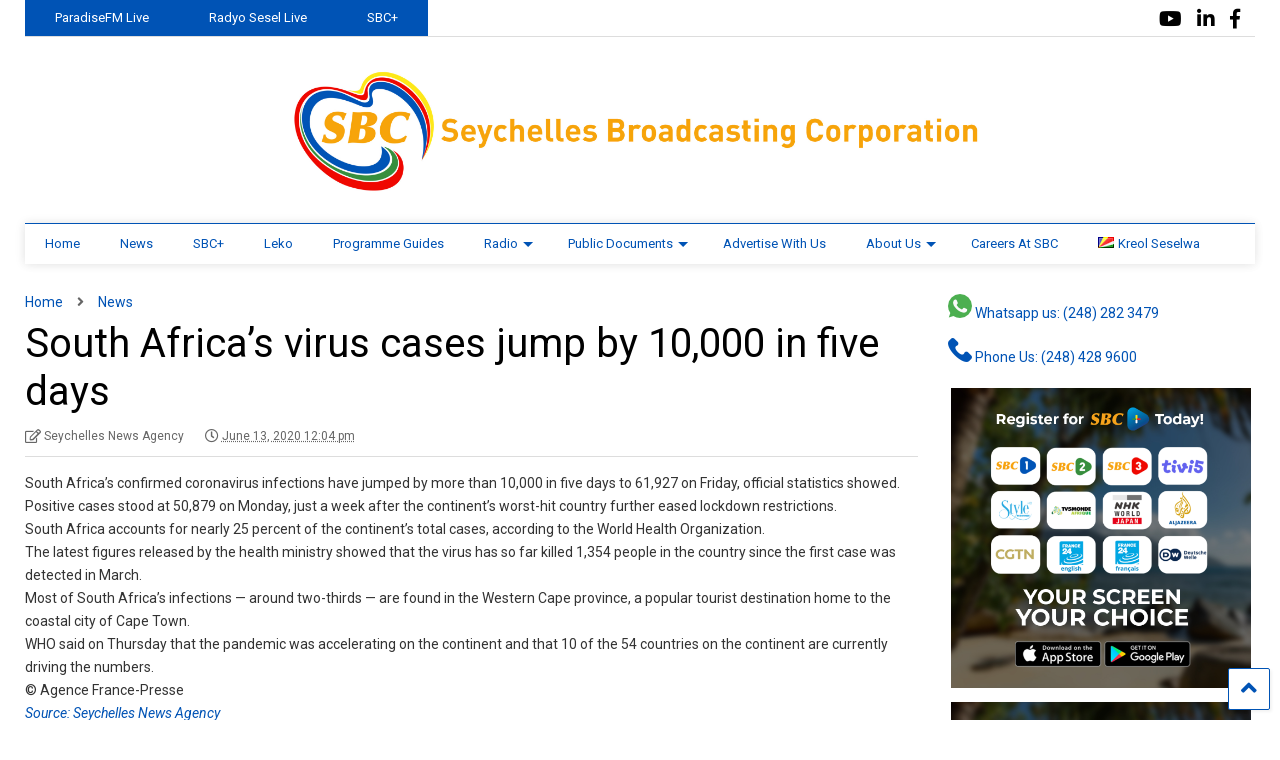

--- FILE ---
content_type: text/html; charset=UTF-8
request_url: https://www.sbc.sc/news/south-africas-virus-cases-jump-by-10000-in-five-days/
body_size: 18409
content:

<!DOCTYPE html>
<!--[if IE 7]>
<html class="ie ie7" lang="en-GB" prefix="og: http://ogp.me/ns# article: http://ogp.me/ns/article#" id="html">
<![endif]-->
<!--[if IE 8]>
<html class="ie ie8" lang="en-GB" prefix="og: http://ogp.me/ns# article: http://ogp.me/ns/article#" id="html">
<![endif]-->
<!--[if !(IE 7) & !(IE 8)]><!-->
<html lang="en-GB" prefix="og: http://ogp.me/ns# article: http://ogp.me/ns/article#" id="html">
<!--<![endif]-->
<head>
	<meta charset="UTF-8">
	<meta name="viewport" content="width=device-width, initial-scale=1">
	<link rel="profile" href="http://gmpg.org/xfn/11">	
	<meta name='robots' content='index, follow, max-image-preview:large, max-snippet:-1, max-video-preview:-1' />

	<!-- This site is optimized with the Yoast SEO plugin v26.7 - https://yoast.com/wordpress/plugins/seo/ -->
	<title>South Africa&#039;s virus cases jump by 10,000 in five days - Seychelles Broadcasting Corporation</title>
	<link rel="canonical" href="https://www.sbc.sc/news/south-africas-virus-cases-jump-by-10000-in-five-days/" />
	<meta property="og:locale" content="en_GB" />
	<meta property="og:type" content="article" />
	<meta property="og:title" content="South Africa&#039;s virus cases jump by 10,000 in five days - Seychelles Broadcasting Corporation" />
	<meta property="og:description" content="South Africa&#8217;s confirmed coronavirus infections have jumped by more than 10,000 in five days to 61,927 on Friday, official statistics showed. Positive cases stood at 50,879 on Monday, just a week after the continent&#8217;s worst-hit country further eased lockdown restrictions. South Africa accounts for nearly 25 percent of the continent&#8217;s total cases, according to the [&hellip;]" />
	<meta property="og:url" content="https://www.sbc.sc/news/south-africas-virus-cases-jump-by-10000-in-five-days/" />
	<meta property="og:site_name" content="Seychelles Broadcasting Corporation" />
	<meta property="article:publisher" content="https://www.facebook.com/sbctv.sc/" />
	<meta property="article:published_time" content="2020-06-13T08:04:02+00:00" />
	<meta property="article:modified_time" content="2021-05-25T08:18:43+00:00" />
	<meta name="author" content="Seychelles News Agency" />
	<meta name="twitter:card" content="summary_large_image" />
	<meta name="twitter:label1" content="Written by" />
	<meta name="twitter:data1" content="Seychelles News Agency" />
	<meta name="twitter:label2" content="Estimated reading time" />
	<meta name="twitter:data2" content="1 minute" />
	<script type="application/ld+json" class="yoast-schema-graph">{"@context":"https://schema.org","@graph":[{"@type":"Article","@id":"https://www.sbc.sc/news/south-africas-virus-cases-jump-by-10000-in-five-days/#article","isPartOf":{"@id":"https://www.sbc.sc/news/south-africas-virus-cases-jump-by-10000-in-five-days/"},"author":{"name":"Seychelles News Agency","@id":"https://www.sbc.sc/#/schema/person/7b800db07383f17142c3347de5bd04b4"},"headline":"South Africa&#8217;s virus cases jump by 10,000 in five days","datePublished":"2020-06-13T08:04:02+00:00","dateModified":"2021-05-25T08:18:43+00:00","mainEntityOfPage":{"@id":"https://www.sbc.sc/news/south-africas-virus-cases-jump-by-10000-in-five-days/"},"wordCount":156,"publisher":{"@id":"https://www.sbc.sc/#organization"},"articleSection":["News"],"inLanguage":"en-GB"},{"@type":"WebPage","@id":"https://www.sbc.sc/news/south-africas-virus-cases-jump-by-10000-in-five-days/","url":"https://www.sbc.sc/news/south-africas-virus-cases-jump-by-10000-in-five-days/","name":"South Africa's virus cases jump by 10,000 in five days - Seychelles Broadcasting Corporation","isPartOf":{"@id":"https://www.sbc.sc/#website"},"datePublished":"2020-06-13T08:04:02+00:00","dateModified":"2021-05-25T08:18:43+00:00","breadcrumb":{"@id":"https://www.sbc.sc/news/south-africas-virus-cases-jump-by-10000-in-five-days/#breadcrumb"},"inLanguage":"en-GB","potentialAction":[{"@type":"ReadAction","target":["https://www.sbc.sc/news/south-africas-virus-cases-jump-by-10000-in-five-days/"]}]},{"@type":"BreadcrumbList","@id":"https://www.sbc.sc/news/south-africas-virus-cases-jump-by-10000-in-five-days/#breadcrumb","itemListElement":[{"@type":"ListItem","position":1,"name":"Home","item":"https://www.sbc.sc/"},{"@type":"ListItem","position":2,"name":"South Africa&#8217;s virus cases jump by 10,000 in five days"}]},{"@type":"WebSite","@id":"https://www.sbc.sc/#website","url":"https://www.sbc.sc/","name":"SBC","description":"Senpleman Sesel","publisher":{"@id":"https://www.sbc.sc/#organization"},"potentialAction":[{"@type":"SearchAction","target":{"@type":"EntryPoint","urlTemplate":"https://www.sbc.sc/?s={search_term_string}"},"query-input":{"@type":"PropertyValueSpecification","valueRequired":true,"valueName":"search_term_string"}}],"inLanguage":"en-GB"},{"@type":"Organization","@id":"https://www.sbc.sc/#organization","name":"Seychelles Broadcasting Corporation","url":"https://www.sbc.sc/","logo":{"@type":"ImageObject","inLanguage":"en-GB","@id":"https://www.sbc.sc/#/schema/logo/image/","url":"https://sbc.sc/wp-content/uploads/2018/07/sbcIcon-1.png","contentUrl":"https://sbc.sc/wp-content/uploads/2018/07/sbcIcon-1.png","width":300,"height":256,"caption":"Seychelles Broadcasting Corporation"},"image":{"@id":"https://www.sbc.sc/#/schema/logo/image/"},"sameAs":["https://www.facebook.com/sbctv.sc/","https://www.youtube.com/user/SBCSeychelles"]},{"@type":"Person","@id":"https://www.sbc.sc/#/schema/person/7b800db07383f17142c3347de5bd04b4","name":"Seychelles News Agency","image":{"@type":"ImageObject","inLanguage":"en-GB","@id":"https://www.sbc.sc/#/schema/person/image/","url":"https://secure.gravatar.com/avatar/84be57b4e0a4db520a7f11072e9014d7a66afdf33f88892186bbf9b9d6c6c68d?s=96&d=mm&r=g","contentUrl":"https://secure.gravatar.com/avatar/84be57b4e0a4db520a7f11072e9014d7a66afdf33f88892186bbf9b9d6c6c68d?s=96&d=mm&r=g","caption":"Seychelles News Agency"},"description":"Profile to which the automatically created posts from Seychelles News Agency will be attributed.","url":"https://www.sbc.sc/author/sna/"}]}</script>
	<!-- / Yoast SEO plugin. -->


<link rel='dns-prefetch' href='//maxcdn.bootstrapcdn.com' />
<link rel="alternate" type="application/rss+xml" title="Seychelles Broadcasting Corporation  &raquo; Feed" href="https://www.sbc.sc/feed/" />
<link rel="alternate" type="application/rss+xml" title="Seychelles Broadcasting Corporation  &raquo; Comments Feed" href="https://www.sbc.sc/comments/feed/" />
<link rel="alternate" title="oEmbed (JSON)" type="application/json+oembed" href="https://www.sbc.sc/wp-json/oembed/1.0/embed?url=https%3A%2F%2Fwww.sbc.sc%2Fnews%2Fsouth-africas-virus-cases-jump-by-10000-in-five-days%2F&#038;lang=en" />
<link rel="alternate" title="oEmbed (XML)" type="text/xml+oembed" href="https://www.sbc.sc/wp-json/oembed/1.0/embed?url=https%3A%2F%2Fwww.sbc.sc%2Fnews%2Fsouth-africas-virus-cases-jump-by-10000-in-five-days%2F&#038;format=xml&#038;lang=en" />
<style id='wp-img-auto-sizes-contain-inline-css' type='text/css'>
img:is([sizes=auto i],[sizes^="auto," i]){contain-intrinsic-size:3000px 1500px}
/*# sourceURL=wp-img-auto-sizes-contain-inline-css */
</style>
<link rel='stylesheet' id='dashicons-css' href='https://www.sbc.sc/wp-includes/css/dashicons.min.css?ver=6.9' type='text/css' media='all' />
<link rel='stylesheet' id='editor-buttons-css' href='https://www.sbc.sc/wp-includes/css/editor.min.css?ver=6.9' type='text/css' media='all' />
<link rel='stylesheet' id='formidable-css' href='https://www.sbc.sc/wp-content/plugins/formidable/css/formidableforms.css?ver=1218655' type='text/css' media='all' />
<link rel='stylesheet' id='sby_common_styles-css' href='https://www.sbc.sc/wp-content/plugins/youtube-feed-pro/public/build/css/sb-youtube-common.css?ver=2.6.1' type='text/css' media='all' />
<link rel='stylesheet' id='sby_styles-css' href='https://www.sbc.sc/wp-content/plugins/youtube-feed-pro/public/build/css/sb-youtube.css?ver=2.6.1' type='text/css' media='all' />
<style id='wp-emoji-styles-inline-css' type='text/css'>

	img.wp-smiley, img.emoji {
		display: inline !important;
		border: none !important;
		box-shadow: none !important;
		height: 1em !important;
		width: 1em !important;
		margin: 0 0.07em !important;
		vertical-align: -0.1em !important;
		background: none !important;
		padding: 0 !important;
	}
/*# sourceURL=wp-emoji-styles-inline-css */
</style>
<link rel='stylesheet' id='wp-block-library-css' href='https://www.sbc.sc/wp-includes/css/dist/block-library/style.min.css?ver=6.9' type='text/css' media='all' />
<style id='classic-theme-styles-inline-css' type='text/css'>
/*! This file is auto-generated */
.wp-block-button__link{color:#fff;background-color:#32373c;border-radius:9999px;box-shadow:none;text-decoration:none;padding:calc(.667em + 2px) calc(1.333em + 2px);font-size:1.125em}.wp-block-file__button{background:#32373c;color:#fff;text-decoration:none}
/*# sourceURL=/wp-includes/css/classic-themes.min.css */
</style>
<style id='pdfemb-pdf-embedder-viewer-style-inline-css' type='text/css'>
.wp-block-pdfemb-pdf-embedder-viewer{max-width:none}

/*# sourceURL=https://www.sbc.sc/wp-content/plugins/pdf-embedder/block/build/style-index.css */
</style>
<link rel='stylesheet' id='svg-flags-core-css-css' href='https://www.sbc.sc/wp-content/plugins/svg-flags-lite/assets/flag-icon-css/css/flag-icon.min.css?ver=1648020405' type='text/css' media='all' />
<link rel='stylesheet' id='svg-flags-block-css-css' href='https://www.sbc.sc/wp-content/plugins/svg-flags-lite/assets/css/block.styles.css?ver=https://www.sbc.sc/wp-content/plugins/svg-flags-lite/assets/css/block.styles.css' type='text/css' media='all' />
<style id='global-styles-inline-css' type='text/css'>
:root{--wp--preset--aspect-ratio--square: 1;--wp--preset--aspect-ratio--4-3: 4/3;--wp--preset--aspect-ratio--3-4: 3/4;--wp--preset--aspect-ratio--3-2: 3/2;--wp--preset--aspect-ratio--2-3: 2/3;--wp--preset--aspect-ratio--16-9: 16/9;--wp--preset--aspect-ratio--9-16: 9/16;--wp--preset--color--black: #000000;--wp--preset--color--cyan-bluish-gray: #abb8c3;--wp--preset--color--white: #ffffff;--wp--preset--color--pale-pink: #f78da7;--wp--preset--color--vivid-red: #cf2e2e;--wp--preset--color--luminous-vivid-orange: #ff6900;--wp--preset--color--luminous-vivid-amber: #fcb900;--wp--preset--color--light-green-cyan: #7bdcb5;--wp--preset--color--vivid-green-cyan: #00d084;--wp--preset--color--pale-cyan-blue: #8ed1fc;--wp--preset--color--vivid-cyan-blue: #0693e3;--wp--preset--color--vivid-purple: #9b51e0;--wp--preset--gradient--vivid-cyan-blue-to-vivid-purple: linear-gradient(135deg,rgb(6,147,227) 0%,rgb(155,81,224) 100%);--wp--preset--gradient--light-green-cyan-to-vivid-green-cyan: linear-gradient(135deg,rgb(122,220,180) 0%,rgb(0,208,130) 100%);--wp--preset--gradient--luminous-vivid-amber-to-luminous-vivid-orange: linear-gradient(135deg,rgb(252,185,0) 0%,rgb(255,105,0) 100%);--wp--preset--gradient--luminous-vivid-orange-to-vivid-red: linear-gradient(135deg,rgb(255,105,0) 0%,rgb(207,46,46) 100%);--wp--preset--gradient--very-light-gray-to-cyan-bluish-gray: linear-gradient(135deg,rgb(238,238,238) 0%,rgb(169,184,195) 100%);--wp--preset--gradient--cool-to-warm-spectrum: linear-gradient(135deg,rgb(74,234,220) 0%,rgb(151,120,209) 20%,rgb(207,42,186) 40%,rgb(238,44,130) 60%,rgb(251,105,98) 80%,rgb(254,248,76) 100%);--wp--preset--gradient--blush-light-purple: linear-gradient(135deg,rgb(255,206,236) 0%,rgb(152,150,240) 100%);--wp--preset--gradient--blush-bordeaux: linear-gradient(135deg,rgb(254,205,165) 0%,rgb(254,45,45) 50%,rgb(107,0,62) 100%);--wp--preset--gradient--luminous-dusk: linear-gradient(135deg,rgb(255,203,112) 0%,rgb(199,81,192) 50%,rgb(65,88,208) 100%);--wp--preset--gradient--pale-ocean: linear-gradient(135deg,rgb(255,245,203) 0%,rgb(182,227,212) 50%,rgb(51,167,181) 100%);--wp--preset--gradient--electric-grass: linear-gradient(135deg,rgb(202,248,128) 0%,rgb(113,206,126) 100%);--wp--preset--gradient--midnight: linear-gradient(135deg,rgb(2,3,129) 0%,rgb(40,116,252) 100%);--wp--preset--font-size--small: 13px;--wp--preset--font-size--medium: 20px;--wp--preset--font-size--large: 36px;--wp--preset--font-size--x-large: 42px;--wp--preset--spacing--20: 0.44rem;--wp--preset--spacing--30: 0.67rem;--wp--preset--spacing--40: 1rem;--wp--preset--spacing--50: 1.5rem;--wp--preset--spacing--60: 2.25rem;--wp--preset--spacing--70: 3.38rem;--wp--preset--spacing--80: 5.06rem;--wp--preset--shadow--natural: 6px 6px 9px rgba(0, 0, 0, 0.2);--wp--preset--shadow--deep: 12px 12px 50px rgba(0, 0, 0, 0.4);--wp--preset--shadow--sharp: 6px 6px 0px rgba(0, 0, 0, 0.2);--wp--preset--shadow--outlined: 6px 6px 0px -3px rgb(255, 255, 255), 6px 6px rgb(0, 0, 0);--wp--preset--shadow--crisp: 6px 6px 0px rgb(0, 0, 0);}:where(.is-layout-flex){gap: 0.5em;}:where(.is-layout-grid){gap: 0.5em;}body .is-layout-flex{display: flex;}.is-layout-flex{flex-wrap: wrap;align-items: center;}.is-layout-flex > :is(*, div){margin: 0;}body .is-layout-grid{display: grid;}.is-layout-grid > :is(*, div){margin: 0;}:where(.wp-block-columns.is-layout-flex){gap: 2em;}:where(.wp-block-columns.is-layout-grid){gap: 2em;}:where(.wp-block-post-template.is-layout-flex){gap: 1.25em;}:where(.wp-block-post-template.is-layout-grid){gap: 1.25em;}.has-black-color{color: var(--wp--preset--color--black) !important;}.has-cyan-bluish-gray-color{color: var(--wp--preset--color--cyan-bluish-gray) !important;}.has-white-color{color: var(--wp--preset--color--white) !important;}.has-pale-pink-color{color: var(--wp--preset--color--pale-pink) !important;}.has-vivid-red-color{color: var(--wp--preset--color--vivid-red) !important;}.has-luminous-vivid-orange-color{color: var(--wp--preset--color--luminous-vivid-orange) !important;}.has-luminous-vivid-amber-color{color: var(--wp--preset--color--luminous-vivid-amber) !important;}.has-light-green-cyan-color{color: var(--wp--preset--color--light-green-cyan) !important;}.has-vivid-green-cyan-color{color: var(--wp--preset--color--vivid-green-cyan) !important;}.has-pale-cyan-blue-color{color: var(--wp--preset--color--pale-cyan-blue) !important;}.has-vivid-cyan-blue-color{color: var(--wp--preset--color--vivid-cyan-blue) !important;}.has-vivid-purple-color{color: var(--wp--preset--color--vivid-purple) !important;}.has-black-background-color{background-color: var(--wp--preset--color--black) !important;}.has-cyan-bluish-gray-background-color{background-color: var(--wp--preset--color--cyan-bluish-gray) !important;}.has-white-background-color{background-color: var(--wp--preset--color--white) !important;}.has-pale-pink-background-color{background-color: var(--wp--preset--color--pale-pink) !important;}.has-vivid-red-background-color{background-color: var(--wp--preset--color--vivid-red) !important;}.has-luminous-vivid-orange-background-color{background-color: var(--wp--preset--color--luminous-vivid-orange) !important;}.has-luminous-vivid-amber-background-color{background-color: var(--wp--preset--color--luminous-vivid-amber) !important;}.has-light-green-cyan-background-color{background-color: var(--wp--preset--color--light-green-cyan) !important;}.has-vivid-green-cyan-background-color{background-color: var(--wp--preset--color--vivid-green-cyan) !important;}.has-pale-cyan-blue-background-color{background-color: var(--wp--preset--color--pale-cyan-blue) !important;}.has-vivid-cyan-blue-background-color{background-color: var(--wp--preset--color--vivid-cyan-blue) !important;}.has-vivid-purple-background-color{background-color: var(--wp--preset--color--vivid-purple) !important;}.has-black-border-color{border-color: var(--wp--preset--color--black) !important;}.has-cyan-bluish-gray-border-color{border-color: var(--wp--preset--color--cyan-bluish-gray) !important;}.has-white-border-color{border-color: var(--wp--preset--color--white) !important;}.has-pale-pink-border-color{border-color: var(--wp--preset--color--pale-pink) !important;}.has-vivid-red-border-color{border-color: var(--wp--preset--color--vivid-red) !important;}.has-luminous-vivid-orange-border-color{border-color: var(--wp--preset--color--luminous-vivid-orange) !important;}.has-luminous-vivid-amber-border-color{border-color: var(--wp--preset--color--luminous-vivid-amber) !important;}.has-light-green-cyan-border-color{border-color: var(--wp--preset--color--light-green-cyan) !important;}.has-vivid-green-cyan-border-color{border-color: var(--wp--preset--color--vivid-green-cyan) !important;}.has-pale-cyan-blue-border-color{border-color: var(--wp--preset--color--pale-cyan-blue) !important;}.has-vivid-cyan-blue-border-color{border-color: var(--wp--preset--color--vivid-cyan-blue) !important;}.has-vivid-purple-border-color{border-color: var(--wp--preset--color--vivid-purple) !important;}.has-vivid-cyan-blue-to-vivid-purple-gradient-background{background: var(--wp--preset--gradient--vivid-cyan-blue-to-vivid-purple) !important;}.has-light-green-cyan-to-vivid-green-cyan-gradient-background{background: var(--wp--preset--gradient--light-green-cyan-to-vivid-green-cyan) !important;}.has-luminous-vivid-amber-to-luminous-vivid-orange-gradient-background{background: var(--wp--preset--gradient--luminous-vivid-amber-to-luminous-vivid-orange) !important;}.has-luminous-vivid-orange-to-vivid-red-gradient-background{background: var(--wp--preset--gradient--luminous-vivid-orange-to-vivid-red) !important;}.has-very-light-gray-to-cyan-bluish-gray-gradient-background{background: var(--wp--preset--gradient--very-light-gray-to-cyan-bluish-gray) !important;}.has-cool-to-warm-spectrum-gradient-background{background: var(--wp--preset--gradient--cool-to-warm-spectrum) !important;}.has-blush-light-purple-gradient-background{background: var(--wp--preset--gradient--blush-light-purple) !important;}.has-blush-bordeaux-gradient-background{background: var(--wp--preset--gradient--blush-bordeaux) !important;}.has-luminous-dusk-gradient-background{background: var(--wp--preset--gradient--luminous-dusk) !important;}.has-pale-ocean-gradient-background{background: var(--wp--preset--gradient--pale-ocean) !important;}.has-electric-grass-gradient-background{background: var(--wp--preset--gradient--electric-grass) !important;}.has-midnight-gradient-background{background: var(--wp--preset--gradient--midnight) !important;}.has-small-font-size{font-size: var(--wp--preset--font-size--small) !important;}.has-medium-font-size{font-size: var(--wp--preset--font-size--medium) !important;}.has-large-font-size{font-size: var(--wp--preset--font-size--large) !important;}.has-x-large-font-size{font-size: var(--wp--preset--font-size--x-large) !important;}
:where(.wp-block-post-template.is-layout-flex){gap: 1.25em;}:where(.wp-block-post-template.is-layout-grid){gap: 1.25em;}
:where(.wp-block-term-template.is-layout-flex){gap: 1.25em;}:where(.wp-block-term-template.is-layout-grid){gap: 1.25em;}
:where(.wp-block-columns.is-layout-flex){gap: 2em;}:where(.wp-block-columns.is-layout-grid){gap: 2em;}
:root :where(.wp-block-pullquote){font-size: 1.5em;line-height: 1.6;}
/*# sourceURL=global-styles-inline-css */
</style>
<link rel='stylesheet' id='awsm-team-css' href='https://www.sbc.sc/wp-content/plugins/awsm-team-pro/css/team.min.css?ver=1.1.4' type='text/css' media='all' />
<link rel='stylesheet' id='mptt-style-css' href='https://www.sbc.sc/wp-content/plugins/mp-timetable/media/css/style.css?ver=2.4.16' type='text/css' media='all' />
<link rel='stylesheet' id='responsive-lightbox-nivo_lightbox-css-css' href='https://www.sbc.sc/wp-content/plugins/responsive-lightbox-lite/assets/nivo-lightbox/nivo-lightbox.css?ver=6.9' type='text/css' media='all' />
<link rel='stylesheet' id='responsive-lightbox-nivo_lightbox-css-d-css' href='https://www.sbc.sc/wp-content/plugins/responsive-lightbox-lite/assets/nivo-lightbox/themes/default/default.css?ver=6.9' type='text/css' media='all' />
<link rel='stylesheet' id='svg-flags-plugin-css-css' href='https://www.sbc.sc/wp-content/plugins/svg-flags-lite/assets/css/frontend.css?ver=1648020405' type='text/css' media='all' />
<link rel='stylesheet' id='ultimate-post-list-public-style-css' href='https://www.sbc.sc/wp-content/plugins/ultimate-post-list/public/css/ultimate-post-list-public.css?ver=5.2.7.1' type='text/css' media='all' />
<link rel='stylesheet' id='cff-css' href='https://www.sbc.sc/wp-content/plugins/custom-facebook-feed/assets/css/cff-style.min.css?ver=4.3.4' type='text/css' media='all' />
<link rel='stylesheet' id='sb-font-awesome-css' href='https://maxcdn.bootstrapcdn.com/font-awesome/4.7.0/css/font-awesome.min.css?ver=6.9' type='text/css' media='all' />
<link rel='stylesheet' id='magone-style-css' href='https://www.sbc.sc/wp-content/themes/magone/style.css?ver=8.1' type='text/css' media='all' />
<style id='magone-style-inline-css' type='text/css'>

			
		
/*# sourceURL=magone-style-inline-css */
</style>
<link rel='stylesheet' id='magone-responsive-css' href='https://www.sbc.sc/wp-content/themes/magone/assets/css/responsive.css?ver=8.1' type='text/css' media='all' />
<link rel='stylesheet' id='magone-print-css' href='https://www.sbc.sc/wp-content/themes/magone/assets/css/print.css?ver=8.1' type='text/css' media='print' />
<link rel='stylesheet' id='magone-child-style-css' href='https://www.sbc.sc/wp-content/themes/magone-child/style.css?ver=6.9' type='text/css' media='all' />
<link rel='stylesheet' id='thickbox-css' href='https://www.sbc.sc/wp-includes/js/thickbox/thickbox.css?ver=6.9' type='text/css' media='all' />
<link rel='stylesheet' id='sneeit-font-awesome-css' href='https://www.sbc.sc/wp-content/plugins/sneeit-framework/fonts/font-awesome-5x/css/all.min.css?ver=8.2' type='text/css' media='all' />
<link rel='stylesheet' id='sneeit-font-awesome-shims-css' href='https://www.sbc.sc/wp-content/plugins/sneeit-framework/fonts/font-awesome-5x/css/v4-shims.min.css?ver=8.2' type='text/css' media='all' />
<link rel='stylesheet' id='sneeit-rating-css' href='https://www.sbc.sc/wp-content/plugins/sneeit-framework/css/min/front-rating.min.css?ver=8.2' type='text/css' media='all' />
<link rel='stylesheet' id='arve-css' href='https://www.sbc.sc/wp-content/plugins/advanced-responsive-video-embedder/build/main.css?ver=10.8.1' type='text/css' media='all' />
<link rel='stylesheet' id='exo_wl.carousel-css' href='https://www.sbc.sc/wp-content/plugins/tv-schedule/js/exo_wl-carousel/assets/exo_wl.carousel.css?ver=6.9' type='text/css' media='all' />
<link rel='stylesheet' id='exo_wl.carousel-theme-css' href='https://www.sbc.sc/wp-content/plugins/tv-schedule/js/exo_wl-carousel/assets/exo_wl.theme.default.css?ver=6.9' type='text/css' media='all' />
<link rel='stylesheet' id='extvs-style-css' href='https://www.sbc.sc/wp-content/plugins/tv-schedule/css/style.css?ver=6.9' type='text/css' media='all' />
<link rel='stylesheet' id='extvs-style-view-css' href='https://www.sbc.sc/wp-content/plugins/tv-schedule/css/modal.css?ver=6.9' type='text/css' media='all' />
<style id='extvs-style-view-inline-css' type='text/css'>

        .ex-tvs-simple.style-1 .extvs-dropdown,
        .ex-tvs-simple.style-1 .ex-date-list-parent,
        .ex-date-list-out,
        .ex-tvs-simple.style-3 .ex-date-list-parent,
        .ex-tvs-simple.style-3 .extvs-style3-chanel ul li:hover,
        .ex-tvs-simple.style-3 .extvs-style3-chanel ul li.extvs-inline-at,
        .ex-chanel-list .extvs-inline-chanel,
        .ex-tvs-simple.style-2 .ex-date-list .extvs-date-day,
        .ex-tvs-simple.style-1 .ex-parent-simple table thead th,
        .extvs-advance-date,
        .extvs-advance-chanel ul li,
        .extvs-advance-detail .extvs-advance-timeline ul li,
        .ex-tvs-advance.style-3 .extvs-addate-parent,
        .extvs_modal .tvs-modal-content .tvs_modal_des .md-date,
        .ex-tvs-advance.style-2 .ex-date-list-parent{background:#0053b5;}
        .ex-tvs-simple[id^=ex-] .ex-parent-simple table tbody tr.extvs-cr-progr,
        .item-tvs.extvs-cr-progr,
        .extvs-advance-program ul li .extvs-pro-width.extvs-cr-progr{background: rgba(0,83,181, .1);}
        .ex-tvs-simple.style-3 .extvs-style3-chanel ul li:last-child{
            border-color:#0053b5;
        }
        

        .ex-tvs-simple.style-3 .extvs-style3-chanel ul li
        {
            color:#0053b5;
            border-color:#0053b5;
        }

        .ex-tvs-simple.style-1 .ex-date-list-parent .extvs-prev-bt,
        .ex-tvs-simple.style-2 .ex-date-list-parent .extvs-prev-bt,
        .ex-tvs-simple.style-3 .ex-date-list-parent .extvs-prev-bt,
        .ex-tvs-advance.style-2 .ex-date-list-parent .extvs-prev-bt{
            background: linear-gradient(to left,rgba(255,255,255,0),#0053b5 40%);
        }
        .ex-tvs-simple.style-1 .ex-date-list-parent .extvs-next-bt,
        .ex-tvs-simple.style-2 .ex-date-list-parent .extvs-next-bt,
        .ex-tvs-simple.style-3 .ex-date-list-parent .extvs-next-bt,
        .ex-tvs-advance.style-2 .ex-date-list-parent .extvs-next-bt{
            background: linear-gradient(to right,rgba(255,255,255,0),#0053b5 40%);
        }

        
                .ex-tvs-simple,
        .ex-tvs-advance,
        .extvs-qtip.qtip,
        .ex-tvs-advance span.sub-tt,
        span.sub-tt,
        .ex-tvs-simple .ex-parent-simple span.sub-tt{font-size: 10px;}
                .ex-chanel-list,
        .ex-date-list-parent,
        .extvs-modal h3,
        .extvs-qtip h3,
        .ex-parent-simple .item-tvs h3,
        .ex-tvs-advance h3,
        .extvs-advance-chanel .extvs-chanel-name,
        .ex-tvs-advance.style-3 .extvs-ad-list-week .extvs-date-adweek,
        .ex-tvs-simple.style-3 .extvs-style3-chanel ul li,
        .ex-date-list .extvs-date-day{font-size: 13px;}
        
/*# sourceURL=extvs-style-view-inline-css */
</style>
<link rel='stylesheet' id='ekit-widget-styles-css' href='https://www.sbc.sc/wp-content/plugins/elementskit-lite/widgets/init/assets/css/widget-styles.css?ver=3.7.8' type='text/css' media='all' />
<link rel='stylesheet' id='ekit-responsive-css' href='https://www.sbc.sc/wp-content/plugins/elementskit-lite/widgets/init/assets/css/responsive.css?ver=3.7.8' type='text/css' media='all' />
<link rel='stylesheet' id='ari-fancybox-css' href='https://www.sbc.sc/wp-content/plugins/ari-fancy-lightbox/assets/fancybox/jquery.fancybox.min.css?ver=1.4.1' type='text/css' media='all' />
<style id='ari-fancybox-inline-css' type='text/css'>
BODY .fancybox-container{z-index:200000}BODY .fancybox-is-open .fancybox-bg{opacity:0.87}BODY .fancybox-bg {background-color:#0f0f11}BODY .fancybox-thumbs {background-color:#ffffff}
/*# sourceURL=ari-fancybox-inline-css */
</style>
<!--n2css--><!--n2js--><script type="text/javascript" src="https://www.sbc.sc/wp-includes/js/jquery/jquery.min.js?ver=3.7.1" id="jquery-core-js"></script>
<script type="text/javascript" src="https://www.sbc.sc/wp-includes/js/jquery/jquery-migrate.min.js?ver=3.4.1" id="jquery-migrate-js"></script>
<script type="text/javascript" src="https://www.sbc.sc/wp-content/plugins/responsive-lightbox-lite/assets/nivo-lightbox/nivo-lightbox.min.js?ver=6.9" id="responsive-lightbox-nivo_lightbox-js"></script>
<script type="text/javascript" id="responsive-lightbox-lite-script-js-extra">
/* <![CDATA[ */
var rllArgs = {"script":"nivo_lightbox","selector":"lightbox","custom_events":""};
//# sourceURL=responsive-lightbox-lite-script-js-extra
/* ]]> */
</script>
<script type="text/javascript" src="https://www.sbc.sc/wp-content/plugins/responsive-lightbox-lite/assets/inc/script.js?ver=6.9" id="responsive-lightbox-lite-script-js"></script>
<script type="text/javascript" id="ultimate-post-list-js-extra">
/* <![CDATA[ */
var upl_vars = {"upl_nonce":"28529af933","ajaxurl":"https://www.sbc.sc/wp-admin/admin-ajax.php"};
//# sourceURL=ultimate-post-list-js-extra
/* ]]> */
</script>
<script type="text/javascript" src="https://www.sbc.sc/wp-content/plugins/ultimate-post-list/public/js/ultimate-post-list-public.min.js?ver=5.2.7.1" id="ultimate-post-list-js"></script>
<script type="text/javascript" src="https://www.sbc.sc/wp-content/plugins/tv-schedule/js/tvschedule.js?ver=1.1" id="extvs-js-js"></script>
<script type="text/javascript" src="https://www.sbc.sc/wp-content/plugins/tv-schedule/js/exo_wl-carousel/exo_wl.carousel.js?ver=1.0" id="exo_wl.carousel-js"></script>
<script type="text/javascript" id="ari-fancybox-js-extra">
/* <![CDATA[ */
var ARI_FANCYBOX = {"lightbox":{"backFocus":false,"trapFocus":false,"thumbs":{"hideOnClose":false},"touch":{"vertical":true,"momentum":true},"buttons":["slideShow","fullScreen","thumbs","close"],"lang":"custom","i18n":{"custom":{"PREV":"Previous","NEXT":"Next","PLAY_START":"Start slideshow (P)","PLAY_STOP":"Stop slideshow (P)","FULL_SCREEN":"Full screen (F)","THUMBS":"Thumbnails (G)","CLOSE":"Close (Esc)","ERROR":"The requested content cannot be loaded. \u003Cbr/\u003E Please try again later."}}},"convert":{"youtube":{"convert":true}},"sanitize":null,"viewers":{"pdfjs":{"url":"https://www.sbc.sc/wp-content/plugins/ari-fancy-lightbox/assets/pdfjs/web/viewer.html"}}};
//# sourceURL=ari-fancybox-js-extra
/* ]]> */
</script>
<script type="text/javascript" src="https://www.sbc.sc/wp-content/plugins/ari-fancy-lightbox/assets/fancybox/jquery.fancybox.min.js?ver=1.4.1" id="ari-fancybox-js"></script>
<link rel="https://api.w.org/" href="https://www.sbc.sc/wp-json/" /><link rel="alternate" title="JSON" type="application/json" href="https://www.sbc.sc/wp-json/wp/v2/posts/9293" /><link rel="EditURI" type="application/rsd+xml" title="RSD" href="https://www.sbc.sc/xmlrpc.php?rsd" />
<meta name="generator" content="WordPress 6.9" />
<link rel='shortlink' href='https://www.sbc.sc/?p=9293' />
<noscript><style type="text/css">.mptt-shortcode-wrapper .mptt-shortcode-table:first-of-type{display:table!important}.mptt-shortcode-wrapper .mptt-shortcode-table .mptt-event-container:hover{height:auto!important;min-height:100%!important}body.mprm_ie_browser .mptt-shortcode-wrapper .mptt-event-container{height:auto!important}@media (max-width:767px){.mptt-shortcode-wrapper .mptt-shortcode-table:first-of-type{display:none!important}}</style></noscript><!-- Metadata generated with the Open Graph Protocol Framework plugin 2.1.0 - https://wordpress.org/plugins/open-graph-protocol-framework/ - https://www.itthinx.com/plugins/open-graph-protocol/ --><meta property="og:title" content="South Africa&#8217;s virus cases jump by 10,000 in five days" />
<meta property="og:locale" content="en_GB" />
<meta property="og:type" content="article" />
<meta property="og:url" content="https://www.sbc.sc/news/south-africas-virus-cases-jump-by-10000-in-five-days/" />
<meta property="og:site_name" content="Seychelles Broadcasting Corporation " />
<meta property="og:description" content="South Africa&#8217;s confirmed coronavirus infections have jumped by more than 10,000 in five days to 61,927 on Friday, official statistics showed. Positive cases stood at 50,879 on Monday, just a week after the continent&#8217;s worst-hit country further eased lockdown restrictions. South Africa accounts for nearly 25 percent of the continent&#8217;s total cases, according to the &hellip;" />
<meta property="og:title" name="og:title" content="South Africa&#8217;s virus cases jump by 10,000 in five days" />
<meta property="og:type" name="og:type" content="article" />
<meta property="og:image" name="og:image" content="https://www.sbc.sc/wp-content/uploads/2018/07/sbcIcon-1.png" />
<meta property="og:url" name="og:url" content="https://www.sbc.sc/news/south-africas-virus-cases-jump-by-10000-in-five-days/" />
<meta property="og:description" name="og:description" content="South Africa&#039;s confirmed coronavirus infections have jumped by more than 10,000 in five days to 61,927 on Friday, official statistics showed. Positive cases stood at 50,879 on Monday, just a week after the continent&#039;s worst-hit country further eased lockdown restrictions. South Africa accounts for nearly 25 percent of the continent&#039;s total cases, according to the [...]" />
<meta property="og:locale" name="og:locale" content="en_GB" />
<meta property="og:site_name" name="og:site_name" content="Seychelles Broadcasting Corporation" />
<meta property="twitter:card" name="twitter:card" content="summary" />
<meta property="article:section" name="article:section" content="News" />
<meta property="article:published_time" name="article:published_time" content="2020-06-13T12:04:02+04:00" />
<meta property="article:modified_time" name="article:modified_time" content="2021-05-25T12:18:43+04:00" />
<meta property="article:author" name="article:author" content="https://www.sbc.sc/author/sna/" />
<script>document.documentElement.className += " js";</script>
<!--[if lt IE 9]><script src="https://www.sbc.sc/wp-content/plugins/sneeit-framework/js/html5.js"></script><![endif]--><script type="text/javascript"><script>
  document.addEventListener('DOMContentLoaded', function () {
    var popupLinks = document.querySelectorAll('.custom-popup a');
    popupLinks.forEach(function (link) {
      link.addEventListener('click', function (e) {
        e.preventDefault();
        var url;
        var width = 500;
        var height = 400;
        
        // Customize the URL based on the specific menu item
        if (link.classList.contains('menu-item-1')) {
          url = '/paradisefm.html';
        } else if (link.classList.contains('menu-item-2')) {
          url = '/radyosesel.html';
        }

        var left = (window.innerWidth - width) / 2;
        var top = (window.innerHeight - height) / 2;
        window.open(url, 'CustomPopup', 'width=' + width + ',height=' + height + ',left=' + left + ',top=' + top);
      });
    });
  });
</script></script><meta name="theme-color" content="#0053b5" /><meta name="generator" content="Elementor 3.34.1; features: additional_custom_breakpoints; settings: css_print_method-external, google_font-enabled, font_display-auto">
			<style>
				.e-con.e-parent:nth-of-type(n+4):not(.e-lazyloaded):not(.e-no-lazyload),
				.e-con.e-parent:nth-of-type(n+4):not(.e-lazyloaded):not(.e-no-lazyload) * {
					background-image: none !important;
				}
				@media screen and (max-height: 1024px) {
					.e-con.e-parent:nth-of-type(n+3):not(.e-lazyloaded):not(.e-no-lazyload),
					.e-con.e-parent:nth-of-type(n+3):not(.e-lazyloaded):not(.e-no-lazyload) * {
						background-image: none !important;
					}
				}
				@media screen and (max-height: 640px) {
					.e-con.e-parent:nth-of-type(n+2):not(.e-lazyloaded):not(.e-no-lazyload),
					.e-con.e-parent:nth-of-type(n+2):not(.e-lazyloaded):not(.e-no-lazyload) * {
						background-image: none !important;
					}
				}
			</style>
			<link rel="icon" href="https://www.sbc.sc/wp-content/uploads/2018/07/sbcIcon-1-150x150.png" sizes="32x32" />
<link rel="icon" href="https://www.sbc.sc/wp-content/uploads/2018/07/sbcIcon-1.png" sizes="192x192" />
<link rel="apple-touch-icon" href="https://www.sbc.sc/wp-content/uploads/2018/07/sbcIcon-1.png" />
<meta name="msapplication-TileImage" content="https://www.sbc.sc/wp-content/uploads/2018/07/sbcIcon-1.png" />
		<style type="text/css" id="wp-custom-css">
			.header-social-icons {
    float: right!important;
}
.custom-popup {

}
.gvv_galleryWrap{
	z-index: 1;
}		</style>
		

<style>
    .table-responsive table{
        border-collapse: collapse;
        border-spacing: 0;
        table-layout: auto;
        padding: 0;
        width: 100%;
        max-width: 100%;
        margin: 0 auto 20px auto;
    }

    .table-responsive {
        overflow-x: auto;
        min-height: 0.01%;
        margin-bottom: 20px;
    }

    .table-responsive::-webkit-scrollbar {
        width: 10px;
        height: 10px;
    }
    .table-responsive::-webkit-scrollbar-thumb {
        background: #dddddd;
        border-radius: 2px;
    }
    .table-responsive::-webkit-scrollbar-track-piece {
        background: #fff;
    }

    @media (max-width: 992px) {
        .table-responsive table{
            width: auto!important;
            margin:0 auto 15px auto!important;
        }
    }

    @media screen and (max-width: 767px) {
        .table-responsive {
            width: 100%;
            margin-bottom: 15px;
            overflow-y: hidden;
            -ms-overflow-style: -ms-autohiding-scrollbar;
        }
        .table-responsive::-webkit-scrollbar {
            width: 5px;
            height: 5px;
        }

    }


    @media screen and (min-width: 1200px) {
        .table-responsive .table {
            max-width: 100%!important;
        }
    }
    .wprt-container .table > thead > tr > th,
    .wprt-container .table > tbody > tr > th,
    .wprt-container .table > tfoot > tr > th,
    .wprt-container .table > thead > tr > td,
    .wprt-container .table > tbody > tr > td,
    .wprt-container .table > tfoot > tr > td,
    .wprt-container .table > tr > td{
        border: 1px solid #dddddd!important;
    }

    .wprt-container .table > thead > tr > th,
    .wprt-container .table > tbody > tr > th,
    .wprt-container .table > tfoot > tr > th,
    .wprt-container .table > thead > tr > td,
    .wprt-container .table > tbody > tr > td,
    .wprt-container .table > tfoot > tr > td,
    .wprt-container .table > tr > td{
        padding-top: 8px!important;
        padding-right: 8px!important;
        padding-bottom: 8px!important;
        padding-left: 8px!important;
        vertical-align: middle;
        text-align: center;
    }

    .wprt-container .table-responsive .table tr:nth-child(odd) {
        background-color: #fff!important;
    }

    .wprt-container .table-responsive .table tr:nth-child(even){
        background-color: #f9f9f9!important;
    }

    .wprt-container .table-responsive .table thead+tbody tr:nth-child(even) {
        background-color: #fff!important;
    }

    .wprt-container .table-responsive .table thead+tbody tr:nth-child(odd){
        background-color: #f9f9f9!important;
    }
    
    
    .table-responsive table p {
        margin: 0!important;
        padding: 0!important;
    }

    .table-responsive table tbody tr td, .table-responsive table tbody tr th{
        background-color: inherit!important;
    }

</style>

    <style type="text/css">.m1-wrapper{width:1920px}.header-layout-logo-mid .td .blog-title, .header-layout-logo-top .td .blog-title{max-width:1152px!important}#content{width:75%}.main-sidebar{width:25%}a,a:hover,.color,.slider-item .meta-item .fa, .shortcode-tab ul.tab-header li a, .shortcode-vtab ul.tab-header li a, .shortcode-tab.ui-tabs ul.tab-header.ui-tabs-nav .ui-tabs-anchor, .shortcode-vtab.ui-tabs ul.tab-header.ui-tabs-nav .ui-tabs-anchor, .shortcode-accordion .ui-state-default .accordion-title {color: #0053b5;}.border {border-color: #0053b5;}.bg {background-color: #0053b5;}.main-menu {border-top: 1px solid #0053b5;}.main-menu ul.sub-menu li:hover > a {border-left: 2px solid #0053b5;}.main-menu .menu-item-mega > .menu-item-inner > .sub-menu {border-top: 2px solid #0053b5;}.main-menu .menu-item-mega > .menu-item-inner > .sub-menu > li li:hover a {border-left: 1px solid #0053b5;}.main-menu ul.sub-menu li:hover > a, .main-menu .menu-item-mega > .menu-item-inner > .sub-menu, .main-menu .menu-item-mega > .menu-item-inner > .sub-menu > li li:hover a {border-color: #0053b5!important;}.header-social-icons ul li a:hover {color: #0053b5;}.owl-dot.active,.main-sidebar .widget.follow-by-email .follow-by-email-submit {background: #0053b5;}#footer .widget.social_icons li a:hover {color: #0053b5;}#footer .follow-by-email .follow-by-email-submit, #mc_embed_signup .button, .wpcf7-form-control[type="submit"], .bbpress [type="submit"] {background: #0053b5!important;}.feed.widget .feed-widget-header, .sneeit-percent-fill, .sneeit-percent-mask {border-color: #0053b5;}.feed.widget.box-title h2.widget-title {background: #0053b5;}.social_counter {color: #0053b5}.social_counter .button {background: #0053b5}body{color:#000000}body{background-color:#ffffff}.m1-wrapper, a.comments-title.active{background:#ffffff}.header-bg {background-color:#ffffff;}#header-content, #header-content span, #header-content a {color: #000000}.top-menu > ul.menu > li > a{color:#ffffff}.top-menu > ul.menu > li:hover > a{color:#0053b5}.top-menu > ul.menu > li > a{font:normal normal 13px "Roboto", sans-serif}.main-menu ul.menu > li > a{color:#0053b5}.main-menu ul.menu > li:hover > a{color:#000000}.main-menu ul.menu > li:hover > a{background:#378f3d}.main-menu {background:#ffffff}.main-menu ul.menu > li.current-menu-item > a {background: #0053b5}.main-menu ul.menu > li.current-menu-item > a {color:#ffffff}.main-menu > ul.menu > li > a{font:normal normal 13px "Roboto", sans-serif}.main-menu ul.menu li ul.sub-menu li > a{color:#cccccc}.main-menu ul.menu li ul.sub-menu li:hover > a{color:#ffffff}.main-menu ul.sub-menu,.main-menu .menu-item-mega-label .menu-item-inner{background:#333}body{background-attachment:scroll}body{font:normal normal 14px "Roboto", sans-serif}h1.post-title{font:normal normal 40px "Roboto", sans-serif}h1.post-title {color:#000}.post-sub-title-wrapper h2 {font:normal bold 20px "Roboto", sans-serif}.post-sub-title-wrapper h2 {color:#000}.post-body .post-body-inner {font:normal normal 14px "Roboto", sans-serif}.feed-widget-header .widget-title{font:normal normal 20px "Roboto", sans-serif}.feed.widget h3.item-title {font-family:"Roboto", sans-serif}.main-sidebar .widget > h2, .main-sidebar .feed-widget-header, .main-sidebar .feed-widget-header h2{font:normal normal 14px "Roboto", sans-serif}.blog-title img {width: 700px}</style>
<!-- Google tag (gtag.js) -->
<script async src="https://www.googletagmanager.com/gtag/js?id=G-NKEGQ8PE6G"></script>
<script>
  window.dataLayer = window.dataLayer || [];
  function gtag(){dataLayer.push(arguments);}
  gtag('js', new Date());

  gtag('config', 'G-NKEGQ8PE6G');
</script>

<!-- Google UA tag (gtag.js) -->
<script async src="https://www.googletagmanager.com/gtag/js?id=UA-258996014-1"></script>
<script>
  window.dataLayer = window.dataLayer || [];
  function gtag(){dataLayer.push(arguments);}
  gtag('js', new Date());

  gtag('config', 'UA-258996014-1');
</script>


<!-- End Google tag (gtag.js) -->

<!-- Matomo -->
	<script type="text/javascript">
	  var _paq = _paq || [];
	  /* tracker methods like "setCustomDimension" should be called before "trackPageView" */
	  _paq.push(['trackPageView']);
	  _paq.push(['enableLinkTracking']);
	  (function() {
	    var u="//matomo.fabrik.fm/";
	    _paq.push(['setTrackerUrl', u+'piwik.php']);
	    _paq.push(['setSiteId', '28']);
	    var d=document, g=d.createElement('script'), s=d.getElementsByTagName('script')[0];
	    g.type='text/javascript'; g.async=true; g.defer=true; g.src=u+'piwik.js'; s.parentNode.insertBefore(g,s);
	  })();
	</script>
	<!-- End Matomo Code -->

</head>

<body class="wp-singular post-template-default single single-post postid-9293 single-format-standard wp-theme-magone wp-child-theme-magone-child item sidebar-right solid-wrapper solid-menu elementor-default elementor-kit-21156">

<div class="m1-wrapper">
	<div class="wide">
				<header id="header" class="header-layout-logo-mid has-top-menu">
						
<div class="clear"></div>			<div class="top-bar has-menu">
	<a id="top-menu-toggle-mobile" class="top-menu-toggle header-button toggle-button mobile">
	<span class="inner">
		<i class="fa fa-bars color"></i> 
		<span>TOP MENU</span>
	</span>
</a>
<div class="widget page-list menu pagelist top-menu no-title" id="top-menu"><ul id="menu-live-radio" class="menu"><li id="menu-item-22852" class="menu-item-1 menu-item menu-item-type-custom menu-item-object-custom menu-item-22852"><a target="_blank" href="/paradisefm.html">ParadiseFM Live</a></li>
<li id="menu-item-28702" class="menu-item-2 menu-item menu-item-type-custom menu-item-object-custom menu-item-28702"><a target="_blank" href="/radyosesel.html">Radyo Sesel Live</a></li>
<li id="menu-item-37873" class="menu-item menu-item-type-custom menu-item-object-custom menu-item-37873"><a href="https://sbcselfcarelive-bcrm.magnaquest.com/">SBC+</a></li>
</ul><div class="clear"></div><!--!important-->
</div>									
							
		<div class="header-social-icons">						
			<ul>
							<li><a href="https://www.facebook.com/sbc.sc/" title="facebook" class="social-icon facebook" target="_blank"><i class="fa fa-facebook"></i></a></li>
							<li><a href="https://www.linkedin.com/company/sbc-seychelles/" title="linkedin" class="social-icon linkedin" target="_blank"><i class="fa fa-linkedin"></i></a></li>
							<li><a href="https://www.youtube.com/user/SBCSeychelles" title="youtube" class="social-icon youtube" target="_blank"><i class="fa fa-youtube"></i></a></li>
						</ul>
			<div class="clear"></div>
		</div>
								

	<div class="clear"></div>		
</div>
<div class="top-page-wrapper auto-height">
	<div class="table">
		<div class="tr">

	
					<div id="top-page-logo">
						<h2 class="blog-title"><a href="https://www.sbc.sc" title="Seychelles Broadcasting Corporation "><img alt="Seychelles Broadcasting Corporation " src="https://www.sbc.sc/wp-content/uploads/2023/02/corporate-logo-with-lettering-scaled.jpg" data-retina=""/></a></h2>
				</div>
		
		</div>
	</div>
</div><!-- end of .auto-height.top-page-wrapper -->
<div class="clear"></div>


<div class="section shad header-bg" id="header-section">
	<div class="widget header no-title" id="header-content">
		<a id="main-menu-toggle" class="main-menu-toggle header-button toggle-button active">
	<span class="inner">
		<i class="fa fa-bars color"></i> 
		<span>MENU</span>
	</span>
	<span class="arrow border"></span>
</a>
<a id="main-menu-toggle-mobile" class="main-menu-toggle header-button toggle-button mobile">
	<span class="inner">
		<i class="fa fa-bars color"></i> 
		<span>MENU</span>
	</span>
	<span class="arrow border"></span>
</a>
						
	</div><!-- end of #header-content -->

	<div class="widget page-list menu pagelist main-menu no-title" id="main-menu"><ul id="menu-sbc-main-menu" class="menu"><li id="menu-item-22285" class="menu-item menu-item-type-custom menu-item-object-custom menu-item-home menu-item-22285"><a href="https://www.sbc.sc/">Home</a></li>
<li id="menu-item-22261" class="menu-item menu-item-type-post_type menu-item-object-page menu-item-22261"><a href="https://www.sbc.sc/news/">News</a></li>
<li id="menu-item-37875" class="menu-item menu-item-type-post_type menu-item-object-page menu-item-37875"><a href="https://www.sbc.sc/ott/">SBC+</a></li>
<li id="menu-item-21187" class="menu-item menu-item-type-post_type menu-item-object-page menu-item-21187"><a href="https://www.sbc.sc/leko/">Leko</a></li>
<li id="menu-item-21914" class="menu-item menu-item-type-post_type menu-item-object-page menu-item-21914"><a href="https://www.sbc.sc/programme-guides/">Programme Guides</a></li>
<li id="menu-item-27098" class="menu-item menu-item-type-post_type menu-item-object-page menu-item-has-children menu-item-27098"><a href="https://www.sbc.sc/radio/">Radio</a>
<ul class="sub-menu">
	<li id="menu-item-21225" class="menu-item menu-item-type-post_type menu-item-object-page menu-item-21225"><a href="https://www.sbc.sc/paradisefm/">Paradise FM</a></li>
	<li id="menu-item-21735" class="menu-item menu-item-type-post_type menu-item-object-page menu-item-21735"><a href="https://www.sbc.sc/radyosesel/">Radyo Sesel</a></li>
</ul>
</li>
<li id="menu-item-22820" class="menu-item menu-item-type-post_type menu-item-object-page menu-item-has-children menu-item-22820"><a href="https://www.sbc.sc/public-documents/">Public Documents</a>
<ul class="sub-menu">
	<li id="menu-item-23284" class="menu-item menu-item-type-custom menu-item-object-custom menu-item-23284"><a href="/public-documents/#strategic">Strategic, Financial and Governance</a></li>
	<li id="menu-item-23293" class="menu-item menu-item-type-custom menu-item-object-custom menu-item-23293"><a href="/public-documents/#policies">Policies and Guidelines</a></li>
	<li id="menu-item-23294" class="menu-item menu-item-type-custom menu-item-object-custom menu-item-23294"><a href="/public-documents/#press">Press Releases and Statements</a></li>
	<li id="menu-item-23295" class="menu-item menu-item-type-custom menu-item-object-custom menu-item-23295"><a href="/public-documents/#other">Other Documents and forms</a></li>
</ul>
</li>
<li id="menu-item-21897" class="menu-item menu-item-type-post_type menu-item-object-page menu-item-21897"><a href="https://www.sbc.sc/advertise/">Advertise With Us</a></li>
<li id="menu-item-21312" class="menu-item menu-item-type-post_type menu-item-object-page menu-item-has-children menu-item-21312"><a href="https://www.sbc.sc/about-us/">About Us</a>
<ul class="sub-menu">
	<li id="menu-item-21388" class="menu-item menu-item-type-post_type menu-item-object-page menu-item-21388"><a href="https://www.sbc.sc/contact-us/">Contact Us</a></li>
</ul>
</li>
<li id="menu-item-21340" class="menu-item menu-item-type-post_type menu-item-object-page menu-item-21340"><a href="https://www.sbc.sc/careers-at-sbc/">Careers At SBC</a></li>
<li id="menu-item-44347-crs" class="lang-item lang-item-67 lang-item-crs no-translation lang-item-first menu-item menu-item-type-custom menu-item-object-custom menu-item-44347-crs"><a href="https://www.sbc.sc/crs/lakey/" hreflang="crs-SC" lang="crs-SC"><img loading="lazy" loading="lazy" loading="lazy" loading="lazy" loading="lazy" loading="lazy" loading="lazy" loading="lazy" src="[data-uri]" alt="" width="16" height="11" style="width: 16px; height: 11px;" /><span style="margin-left:0.3em;">Kreol Seselwa</span></a></li>
</ul><div class="clear"></div><!--!important-->
</div>
	<div class="clear"></div>
</div>


			
			<div class="clear"></div>
						
<div class="clear"></div>		</header>
				<div class="clear"></div>
		<div id='primary'>
			<div id='content'><div class="content-inner">
							
<div class="clear"></div>						
	<div class="widget content-scroll no-title">
	<div class="blog-posts hfeed">
					<div class="post-outer">
				<div id="post-9293" class="post-9293 post type-post status-publish format-standard hentry category-news" itemprop="blogPost" itemscope="itemscope" itemtype="http://schema.org/BlogPosting">
					<div class="post-header">
						<a name="9293" class="post-id" data-id="9293"></a>
						
												
						
													<div class="post-breadcrumb"><span><a href="https://www.sbc.sc"  class="breadcrumb-item"><span class="breadcrumb-item-text">Home</span></a></span><span><i class="fa fa-angle-right"></i></span><span><a href="https://www.sbc.sc/category/news/"  class="breadcrumb-item"><span class="breadcrumb-item-text">News</span></a></span><script type="application/ld+json" style="display:none">{"@context": "https://schema.org","@type": "BreadcrumbList","itemListElement": [{"@type":"ListItem","position":1,"item":{"@type":"WebSite","@id":"https://www.sbc.sc","name": "Home"}},{"@type":"ListItem","position":2,"item":{"@type":"WebSite","@id":"https://www.sbc.sc/category/news/","name": "News"}}]}</script></div>
										

													
						<h1 class="post-title entry-title" itemprop="name headline">South Africa&#8217;s virus cases jump by 10,000 in five days</h1>							

																			
						
												

						<!-- meta data for post -->
													<div class="post-meta-wrapper">
								<a class="author post-meta post-meta-author vcard" href="https://www.sbc.sc/author/sna/" rel="author" title="Seychelles News Agency" itemprop="author" itemscope="itemscope" itemtype="http://schema.org/Person">
	<i class="fa fa-pencil-square-o"></i>		<span class="fn" itemprop="name">Seychelles News Agency</span>
</a>
	<a class="entry-date published post-meta post-meta-date timestamp-link" href="https://www.sbc.sc/news/south-africas-virus-cases-jump-by-10000-in-five-days/" rel="bookmark" title="2021-05-25T12:18:43+04:00">
		<i class="fa fa-clock-o"></i>
	<abbr class="updated" itemprop="datePublished" title="May 25, 2021 12:18 pm">
			<span class="value">
				June 13, 2020 12:04 pm			</span>
		</abbr>
	</a>
							</div>
												
						

					</div><!-- end post-header -->
										<div class="post-body entry-content content-template wide-right" id="post-body-9293" itemprop="articleBody">
												
																								
						<div class="post-body-inner"><div class="wprt-container"><p>South Africa&#8217;s confirmed coronavirus infections have jumped by more than 10,000 in five days to 61,927 on Friday, official statistics showed.<br />
Positive cases stood at 50,879 on Monday, just a week after the continent&#8217;s worst-hit country further eased lockdown restrictions.<br />
South Africa accounts for nearly 25 percent of the continent&#8217;s total cases, according to the World Health Organization.<br />
The latest figures released by the health ministry showed that the virus has so far killed 1,354 people in the country since the first case was detected in March.<br />
Most of South Africa&#8217;s infections &#8212; around two-thirds &#8212; are found in the Western Cape province, a popular tourist destination home to the coastal city of Cape Town.<br />
WHO said on Thursday that the pandemic was accelerating on the continent and that 10 of the 54 countries on the continent are currently driving the numbers.<br />
&copy; Agence France-Presse<br />
<a href="http://www.seychellesnewsagency.com/articles/13052/South+Africa%27s+virus+cases+jump+by+%2C+in+five+days" target="_blank" rel="noopener noreferrer"><em>Source: Seychelles News Agency</em></a> </p>
</div></div>
						<div class="clear"></div>
						
													
						<!-- clear for photos floats -->
						<div class="clear"></div>
						
						
												
						<span itemprop="publisher" itemscope itemtype="https://schema.org/Organization"><span itemprop="logo" itemscope itemtype="https://schema.org/ImageObject"><meta itemprop="url" content="https://www.sbc.sc/wp-content/uploads/2023/02/corporate-logo-with-lettering-scaled.jpg"></span><meta itemprop="name" content="Senpleman Sesel"></span><meta itemprop="dateModified" content="2021-05-25T12:18:43+04:00"><meta itemscope itemprop="mainEntityOfPage" itemType="https://schema.org/WebPage" itemid="https://www.sbc.sc/news/south-africas-virus-cases-jump-by-10000-in-five-days/" content=""/>

						
					</div><!-- end post-body -->
										
					<div class="clear"></div>
					
					
					<div class="post-footer">
						<div class="post-labels post-section">										<a class="post-label" href="https://www.sbc.sc/category/news/" rel="tag">
											<span class="bg label-name">News</span>
											<span class="label-count">
												<span class="label-count-arrow"></span>
												<span class="label-count-value">6760</span>
											</span>
										</a>
																			<div class="clear"></div>
								</div>
								<div class="clear"></div>
														

						<div class='post-section post-share-buttons'>
	<h4 class='post-section-title'>
		<i class="fa fa-share-alt"></i> 	</h4>
	<div class='post-share-buttons-holder'>
				<!--[if !IE]> -->
				<script type="text/javascript">var addthis_config = addthis_config||{};addthis_config.data_track_addressbar = false;addthis_config.data_track_clickback = false;</script><script type="text/javascript" src="//s7.addthis.com/js/300/addthis_widget.js#pubid=ra-4f98ab455ea4fbd4" async="async"></script><div class="addthis_sharing_toolbox"></div>
				
		<!-- <![endif]-->
		
		
	</div>
	<div class="clear"></div>
</div>
<div class="clear"></div><input class="post-share-buttons-url" value="https://www.sbc.sc/news/south-africas-virus-cases-jump-by-10000-in-five-days/">												

															
						
							<div class="post-section post-author-box" itemprop="author" itemscope="itemscope" itemtype="http://schema.org/Person">
								<h4 class="post-section-title">
									<i class="fa fa-pencil-square"></i> AUTHOR:
									<a href="https://www.sbc.sc/author/sna/" itemprop="url" rel="author" title="author profile">
										<span itemprop="name">Seychelles News Agency</span>
									</a>
								</h4>
								<div class="clear"></div>
								<div class="post-author-box-content">
									<div class="author-profile has-avatar">
										<img alt='Seychelles News Agency &#039;s Author avatar' src='https://secure.gravatar.com/avatar/84be57b4e0a4db520a7f11072e9014d7a66afdf33f88892186bbf9b9d6c6c68d?s=50&#038;d=mm&#038;r=g' srcset='https://secure.gravatar.com/avatar/84be57b4e0a4db520a7f11072e9014d7a66afdf33f88892186bbf9b9d6c6c68d?s=100&#038;d=mm&#038;r=g 2x' class='avatar avatar-50 photo author-profile-avatar cir' height='50' width='50' decoding='async'/>										<div class="author-profile-description">
											<span itemprop="description">
												Profile to which the automatically created posts from Seychelles News Agency will be attributed.											</span>
											<div class="clear"></div>
																					</div>
									</div>
									
									<div class="clear"></div>
								</div>
								<div class="clear"></div>
							</div>
							<div class="clear"></div>
												
												<div class="post-related" data-count="2" data-id="9293">
							<div class="post-related-inner white shad">
								<div class="white shad post-related-header">
									<h4>RECOMMENDED FOR YOU</h4>
									<a class="post-related-random-button" href="javascript:void(0)" data-count="2" data-id="9293">
										<i class="fa fa-random"></i>
									</a>
									<div class="clear"></div>
								</div>
								<div class="post-related-content">
									<div class="ajax">
										<div class="loader">Loading...</div>										
									</div>
									<div class="clear"></div>
								</div>
								<div class="clear"></div>
							</div>
						</div>

						
					</div><!-- end post-footer -->
					
				</div><!-- end post-hentry -->
				
						<div class="blog-pager">
						<div class="blog-pager-item newer"><div class="blog-pager-item-inner">
				<div class="text">Newer Post</div>
				<a href="https://www.sbc.sc/news/burundi-court-orders-president-elect-sworn-in-after-leaders-death/" rel="next">Burundi court orders president-elect sworn in after leader&#8217;s death</a>			</div></div>
			
						<div class="blog-pager-item older"><div class="blog-pager-item-inner">
				<div class="text">Older Post</div>
				<a href="https://www.sbc.sc/news/miss-competitive-running-eco-friendly-marathon-of-seychelles-organising-virtual-races/" rel="prev">Miss competitive running? Eco-friendly marathon of Seychelles organising virtual races</a>			</div></div>
						<div class="clear"></div>
		</div>
									
				
							</div>
	</div>
</div>			
		<div class="clear"></div><aside id="after-content" class="section footer-wide"><div id="media_image-3" class="widget widget_media_image"><div class="alt-widget-content"><a href="/leko"><img loading="lazy" loading="lazy" loading="lazy" loading="lazy" loading="lazy" loading="lazy" loading="lazy" loading="lazy" loading="lazy" width="300" height="28" src="https://www.sbc.sc/wp-content/uploads/2023/09/LEKO-Ad-Footer-Banner-for-Website-2-400x37.jpg" class="image wp-image-28818  attachment-medium size-medium" alt="" style="max-width: 100%; height: auto;" decoding="async" srcset="https://www.sbc.sc/wp-content/uploads/2023/09/LEKO-Ad-Footer-Banner-for-Website-2-400x37.jpg 400w, https://www.sbc.sc/wp-content/uploads/2023/09/LEKO-Ad-Footer-Banner-for-Website-2-650x60.jpg 650w, https://www.sbc.sc/wp-content/uploads/2023/09/LEKO-Ad-Footer-Banner-for-Website-2-250x23.jpg 250w, https://www.sbc.sc/wp-content/uploads/2023/09/LEKO-Ad-Footer-Banner-for-Website-2-768x71.jpg 768w, https://www.sbc.sc/wp-content/uploads/2023/09/LEKO-Ad-Footer-Banner-for-Website-2-150x14.jpg 150w, https://www.sbc.sc/wp-content/uploads/2023/09/LEKO-Ad-Footer-Banner-for-Website-2-800x74.jpg 800w, https://www.sbc.sc/wp-content/uploads/2023/09/LEKO-Ad-Footer-Banner-for-Website-2.jpg 970w" sizes="(max-width: 300px) 100vw, 300px" /></a><div class="clear"></div></div></div><div class="clear"></div></aside>			
<div class="clear"></div></div></div><aside id="sidebar" class="section main-sidebar"><div id="text-5" class="widget widget_text"><div class="alt-widget-content">			<div class="textwidget"><p><a href="https://wa.me/2482823479"><img decoding="async" class="alignnone size-full wp-image-22741" src="/wp-content/uploads/2023/01/whatsapp-1.png" alt="" width="24" height="24" /> Whatsapp us: (248) 282 3479</a></p>
<p><a href="tel:2484289600"><img decoding="async" class="alignnone size-full wp-image-22742" src="/wp-content/uploads/2023/01/phone-call-1.png" alt="" width="24" height="24" /> Phone Us: (248) 428 9600</a></p>
</div>
		<div class="clear"></div></div></div><div id="text-3" class="widget widget_text"><div class="alt-widget-content">			<div class="textwidget"><p><a href="/ott"><img fetchpriority="high" fetchpriority="high" fetchpriority="high" fetchpriority="high" fetchpriority="high" fetchpriority="high" fetchpriority="high" fetchpriority="high" fetchpriority="high" fetchpriority="high" decoding="async" class="wp-image-22909 size-full aligncenter" src="/wp-content/uploads/2024/12/CHANNELS-new.jpg" alt="" width="300" height="250" /></a></p>
<p><a href="/ott"><img loading="lazy" loading="lazy" loading="lazy" loading="lazy" loading="lazy" loading="lazy" loading="lazy" loading="lazy" loading="lazy" loading="lazy" decoding="async" class="wp-image-22909 size-full aligncenter" src="/wp-content/uploads/2024/12/Devices_Register-new.jpg" alt="" width="300" height="250" /></a></p>
<p><a href="/leko"><img loading="lazy" loading="lazy" loading="lazy" loading="lazy" loading="lazy" loading="lazy" loading="lazy" loading="lazy" loading="lazy" loading="lazy" decoding="async" class="wp-image-22909 size-full aligncenter" src="/wp-content/uploads/2023/02/Website-Leko-Subscription-Plan.png" alt="" width="300" height="250" srcset="https://www.sbc.sc/wp-content/uploads/2023/02/Website-Leko-Subscription-Plan.png 300w, https://www.sbc.sc/wp-content/uploads/2023/02/Website-Leko-Subscription-Plan-250x208.png 250w, https://www.sbc.sc/wp-content/uploads/2023/02/Website-Leko-Subscription-Plan-150x125.png 150w" sizes="(max-width: 300px) 100vw, 300px" /></a></p>
<p><a href="/leko"><img loading="lazy" loading="lazy" loading="lazy" loading="lazy" loading="lazy" loading="lazy" loading="lazy" loading="lazy" loading="lazy" loading="lazy" decoding="async" class="wp-image-22909 size-full aligncenter" src="/wp-content/uploads/2023/09/WEBSITE.jpg" alt="" width="300" height="250" /></a></p>
</div>
		<div class="clear"></div></div></div><div class="clear"></div></aside></div><div class="clear"></div><div class="is-firefox hide"></div><div class="is-ie9 hide"></div><div id="footer">			
<div class="clear"></div><div class="footer-inner shad"><div class="footer-col footer-col-1"><aside id="footer-col-1-section" class="section"><div id="custom_html-7" class="widget_text widget widget_custom_html"><div class="widget_text alt-widget-content"><div class="textwidget custom-html-widget"><a href="/about-us"><h2>About Us</h2></a><hr>
The Seychelles Broadcasting Corporation (SBC) is the national public broadcaster of the Republic of Seychelles. <br>
<br>
The SBC is guided by Article 168 of the Constitution which makes provision for an Independent State-owned broadcasting media.<br>
<br>
<a href="/about-us/">Find out more about us.</a>
<br>
<a href="/about-us/">Privacy Policy</a>
<br>
<a href="/about-us/">Terms & Conditions </a>
</div><div class="clear"></div></div></div><div class="clear"></div></aside></div><div class="footer-col footer-col-2"><aside id="footer-col-2-section" class="section"><div id="custom_html-13" class="widget_text widget widget_custom_html"><div class="widget_text alt-widget-content"><div class="textwidget custom-html-widget"><a href="/contact-us"><h2>Contact us</h2></a><hr>
<p>P.O. BOX 321, Victoria, Mahé, Seychelles</p>
<p>
	<a href="tel:+248 4289 600">+248 4289 600</a>
</p>

<hr align="left" width="10%">
Follow us on &nbsp;&nbsp;<a href="https://www.facebook.com/sbc.sc/" target="_blank"><i class="fa fa-facebook-official" style="font-size:25px;"></i></a> &nbsp;&nbsp; <a href="https://www.youtube.com/user/SBCSeychelles" target="_blank"><i class="fa fa-youtube" style="font-size:25px"></i></a></div><div class="clear"></div></div></div><div class="clear"></div></aside></div><div class="footer-col footer-col-3"><aside id="footer-col-3-section" class="section"><div id="custom_html-14" class="widget_text widget widget_custom_html"><div class="widget_text alt-widget-content"><div class="textwidget custom-html-widget"><h2>Information</h2><hr>

<p>
<a href="/frequently-asked-questions">FAQ</a>
</p>

<p>
	<a href="https://www.sbc.sc/terms-conditions-of-use-sbc/">Terms &amp; Conditions</a>
</p>

<p>
	<a href="https://www.sbc.sc/privacy-policy-sbc/">Privacy Policy</a>
</p></div><div class="clear"></div></div></div><div class="clear"></div></aside></div><div class="clear"></div></div></div><div id="magone-copyright">© 2025 SBC. All rights reserved. Designed by <a href="https://www.immedia.co.za">Immedia</a></div></div></div><a class='scroll-up shad' href='#'><i class='fa fa-angle-up'></i></a><div class='search-form-wrapper'><div class='search-form-overlay'></div><form role="search" action="https://www.sbc.sc/" class='search-form' method='get'>
	<label class='search-form-label'>Type something and Enter</label>
	<input class='search-text' name='s' value="" type='text' placeholder="Type something and Enter"/>
	<button class='search-submit' type='submit'><i class="fa fa-search"></i></button>
</form></div><script type="speculationrules">
{"prefetch":[{"source":"document","where":{"and":[{"href_matches":"/*"},{"not":{"href_matches":["/wp-*.php","/wp-admin/*","/wp-content/uploads/*","/wp-content/*","/wp-content/plugins/*","/wp-content/themes/magone-child/*","/wp-content/themes/magone/*","/*\\?(.+)"]}},{"not":{"selector_matches":"a[rel~=\"nofollow\"]"}},{"not":{"selector_matches":".no-prefetch, .no-prefetch a"}}]},"eagerness":"conservative"}]}
</script>
<!-- Custom Facebook Feed JS -->
<script type="text/javascript">var cffajaxurl = "https://www.sbc.sc/wp-admin/admin-ajax.php";
var cfflinkhashtags = "true";
</script>
<!-- YouTube Feeds JS -->
<script type="text/javascript">

</script>
			<script>
				const lazyloadRunObserver = () => {
					const lazyloadBackgrounds = document.querySelectorAll( `.e-con.e-parent:not(.e-lazyloaded)` );
					const lazyloadBackgroundObserver = new IntersectionObserver( ( entries ) => {
						entries.forEach( ( entry ) => {
							if ( entry.isIntersecting ) {
								let lazyloadBackground = entry.target;
								if( lazyloadBackground ) {
									lazyloadBackground.classList.add( 'e-lazyloaded' );
								}
								lazyloadBackgroundObserver.unobserve( entry.target );
							}
						});
					}, { rootMargin: '200px 0px 200px 0px' } );
					lazyloadBackgrounds.forEach( ( lazyloadBackground ) => {
						lazyloadBackgroundObserver.observe( lazyloadBackground );
					} );
				};
				const events = [
					'DOMContentLoaded',
					'elementor/lazyload/observe',
				];
				events.forEach( ( event ) => {
					document.addEventListener( event, lazyloadRunObserver );
				} );
			</script>
			<link rel='stylesheet' id='sneeit-google-fonts-css' href='//fonts.googleapis.com/css?family=Roboto%3A400%2C100%2C100italic%2C300%2C300italic%2C400italic%2C500%2C500italic%2C700%2C700italic%2C900%2C900italic&#038;ver=8.2' type='text/css' media='all' />
<script type="text/javascript" src="https://www.sbc.sc/wp-content/plugins/awsm-team-pro/js/team.min.js?ver=1.1.4" id="awsm-team-js"></script>
<script type="text/javascript" id="cffscripts-js-extra">
/* <![CDATA[ */
var cffOptions = {"placeholder":"https://www.sbc.sc/wp-content/plugins/custom-facebook-feed/assets/img/placeholder.png"};
//# sourceURL=cffscripts-js-extra
/* ]]> */
</script>
<script type="text/javascript" src="https://www.sbc.sc/wp-content/plugins/custom-facebook-feed/assets/js/cff-scripts.js?ver=4.3.4" id="cffscripts-js"></script>
<script type="text/javascript" id="pll_cookie_script-js-after">
/* <![CDATA[ */
(function() {
				var expirationDate = new Date();
				expirationDate.setTime( expirationDate.getTime() + 31536000 * 1000 );
				document.cookie = "pll_language=en; expires=" + expirationDate.toUTCString() + "; path=/; secure; SameSite=Lax";
			}());

//# sourceURL=pll_cookie_script-js-after
/* ]]> */
</script>
<script type="text/javascript" src="https://www.sbc.sc/wp-includes/js/jquery/ui/core.min.js?ver=1.13.3" id="jquery-ui-core-js"></script>
<script type="text/javascript" src="https://www.sbc.sc/wp-includes/js/jquery/ui/tabs.min.js?ver=1.13.3" id="jquery-ui-tabs-js"></script>
<script type="text/javascript" src="https://www.sbc.sc/wp-includes/js/jquery/ui/accordion.min.js?ver=1.13.3" id="jquery-ui-accordion-js"></script>
<script type="text/javascript" src="https://www.sbc.sc/wp-content/themes/magone/assets/js/owl.js?ver=8.1" id="magone-owl-js"></script>
<script type="text/javascript" id="magone-lib-js-extra">
/* <![CDATA[ */
var magone = {"text":{"No Found Any Posts":"Not Found Any Posts","Tab":"Tab","Copy All Code":"Copy All Code","Select All Code":"Select All Code","All codes were copied to your clipboard":"All codes were copied to your clipboard","Can not copy the codes / texts, please press [CTRL]+[C] (or CMD+C with Mac) to copy":"Can not copy the codes / texts, please press [CTRL]+[C] (or CMD+C with Mac) to copy","widget_pagination_post_count":"\u003Cspan class=\"value\"\u003E%1$s\u003C/span\u003E / %2$s POSTS","LOAD MORE":"LOAD MORE","OLDER":"OLDER","NEWER":"NEWER","Hover and click above bar to rate":"Hover and click above bar to rate","Hover and click above stars to rate":"Hover and click above stars to rate","You rated %s":"You rated %s","You will rate %s":"You will rate %s","Submitting ...":"Submitting ...","Your browser not support user rating":"Your browser not support user rating","Server not response your rating":"Server not response your rating","Server not accept your rating":"Server not accept your rating"},"ajax_url":"https://www.sbc.sc/wp-admin/admin-ajax.php","is_rtl":"","is_gpsi":"","facebook_app_id":"403849583055028","disqus_short_name":"magonetemplate","primary_comment_system":"wordpress","disable_wordpress_comment_media":"","sticky_menu":"up","locale":"en_GB","sticky_sidebar_delay":"200","serve_scaled_images":"","mobile_menu_fold":""};
//# sourceURL=magone-lib-js-extra
/* ]]> */
</script>
<script type="text/javascript" src="https://www.sbc.sc/wp-content/themes/magone/assets/js/lib.js?ver=8.1" id="magone-lib-js"></script>
<script type="text/javascript" src="https://www.sbc.sc/wp-content/themes/magone/assets/js/main.js?ver=8.1" id="magone-main-js"></script>
<script type="text/javascript" id="thickbox-js-extra">
/* <![CDATA[ */
var thickboxL10n = {"next":"Next \u003E","prev":"\u003C Prev","image":"Image","of":"of","close":"Close","noiframes":"This feature requires inline frames. You have iframes disabled or your browser does not support them.","loadingAnimation":"https://www.sbc.sc/wp-includes/js/thickbox/loadingAnimation.gif"};
//# sourceURL=thickbox-js-extra
/* ]]> */
</script>
<script type="text/javascript" src="https://www.sbc.sc/wp-includes/js/thickbox/thickbox.js?ver=3.1-20121105" id="thickbox-js"></script>
<script type="text/javascript" src="https://www.sbc.sc/wp-includes/js/comment-reply.min.js?ver=6.9" id="comment-reply-js" async="async" data-wp-strategy="async" fetchpriority="low"></script>
<script type="text/javascript" src="https://www.sbc.sc/wp-content/plugins/elementskit-lite/libs/framework/assets/js/frontend-script.js?ver=3.7.8" id="elementskit-framework-js-frontend-js"></script>
<script type="text/javascript" id="elementskit-framework-js-frontend-js-after">
/* <![CDATA[ */
		var elementskit = {
			resturl: 'https://www.sbc.sc/wp-json/elementskit/v1/',
		}

		
//# sourceURL=elementskit-framework-js-frontend-js-after
/* ]]> */
</script>
<script type="text/javascript" src="https://www.sbc.sc/wp-content/plugins/elementskit-lite/widgets/init/assets/js/widget-scripts.js?ver=3.7.8" id="ekit-widget-scripts-js"></script>
<script type="text/javascript" src="https://www.sbc.sc/wp-content/plugins/wp-responsive-table/assets/frontend/js/wprt-script.js?ver=1.2.6" id="wprt-script-js"></script>
<script id="wp-emoji-settings" type="application/json">
{"baseUrl":"https://s.w.org/images/core/emoji/17.0.2/72x72/","ext":".png","svgUrl":"https://s.w.org/images/core/emoji/17.0.2/svg/","svgExt":".svg","source":{"concatemoji":"https://www.sbc.sc/wp-includes/js/wp-emoji-release.min.js?ver=6.9"}}
</script>
<script type="module">
/* <![CDATA[ */
/*! This file is auto-generated */
const a=JSON.parse(document.getElementById("wp-emoji-settings").textContent),o=(window._wpemojiSettings=a,"wpEmojiSettingsSupports"),s=["flag","emoji"];function i(e){try{var t={supportTests:e,timestamp:(new Date).valueOf()};sessionStorage.setItem(o,JSON.stringify(t))}catch(e){}}function c(e,t,n){e.clearRect(0,0,e.canvas.width,e.canvas.height),e.fillText(t,0,0);t=new Uint32Array(e.getImageData(0,0,e.canvas.width,e.canvas.height).data);e.clearRect(0,0,e.canvas.width,e.canvas.height),e.fillText(n,0,0);const a=new Uint32Array(e.getImageData(0,0,e.canvas.width,e.canvas.height).data);return t.every((e,t)=>e===a[t])}function p(e,t){e.clearRect(0,0,e.canvas.width,e.canvas.height),e.fillText(t,0,0);var n=e.getImageData(16,16,1,1);for(let e=0;e<n.data.length;e++)if(0!==n.data[e])return!1;return!0}function u(e,t,n,a){switch(t){case"flag":return n(e,"\ud83c\udff3\ufe0f\u200d\u26a7\ufe0f","\ud83c\udff3\ufe0f\u200b\u26a7\ufe0f")?!1:!n(e,"\ud83c\udde8\ud83c\uddf6","\ud83c\udde8\u200b\ud83c\uddf6")&&!n(e,"\ud83c\udff4\udb40\udc67\udb40\udc62\udb40\udc65\udb40\udc6e\udb40\udc67\udb40\udc7f","\ud83c\udff4\u200b\udb40\udc67\u200b\udb40\udc62\u200b\udb40\udc65\u200b\udb40\udc6e\u200b\udb40\udc67\u200b\udb40\udc7f");case"emoji":return!a(e,"\ud83e\u1fac8")}return!1}function f(e,t,n,a){let r;const o=(r="undefined"!=typeof WorkerGlobalScope&&self instanceof WorkerGlobalScope?new OffscreenCanvas(300,150):document.createElement("canvas")).getContext("2d",{willReadFrequently:!0}),s=(o.textBaseline="top",o.font="600 32px Arial",{});return e.forEach(e=>{s[e]=t(o,e,n,a)}),s}function r(e){var t=document.createElement("script");t.src=e,t.defer=!0,document.head.appendChild(t)}a.supports={everything:!0,everythingExceptFlag:!0},new Promise(t=>{let n=function(){try{var e=JSON.parse(sessionStorage.getItem(o));if("object"==typeof e&&"number"==typeof e.timestamp&&(new Date).valueOf()<e.timestamp+604800&&"object"==typeof e.supportTests)return e.supportTests}catch(e){}return null}();if(!n){if("undefined"!=typeof Worker&&"undefined"!=typeof OffscreenCanvas&&"undefined"!=typeof URL&&URL.createObjectURL&&"undefined"!=typeof Blob)try{var e="postMessage("+f.toString()+"("+[JSON.stringify(s),u.toString(),c.toString(),p.toString()].join(",")+"));",a=new Blob([e],{type:"text/javascript"});const r=new Worker(URL.createObjectURL(a),{name:"wpTestEmojiSupports"});return void(r.onmessage=e=>{i(n=e.data),r.terminate(),t(n)})}catch(e){}i(n=f(s,u,c,p))}t(n)}).then(e=>{for(const n in e)a.supports[n]=e[n],a.supports.everything=a.supports.everything&&a.supports[n],"flag"!==n&&(a.supports.everythingExceptFlag=a.supports.everythingExceptFlag&&a.supports[n]);var t;a.supports.everythingExceptFlag=a.supports.everythingExceptFlag&&!a.supports.flag,a.supports.everything||((t=a.source||{}).concatemoji?r(t.concatemoji):t.wpemoji&&t.twemoji&&(r(t.twemoji),r(t.wpemoji)))});
//# sourceURL=https://www.sbc.sc/wp-includes/js/wp-emoji-loader.min.js
/* ]]> */
</script>
<script>
  jQuery(document).ready(function($) {
    $('.menu-item-1 a').on('click', function(e) {
      e.preventDefault();
      openNewWindow('/paradisefm.html');
    });

    $('.menu-item-2 a').on('click', function(e) {
      e.preventDefault();
      openNewWindow('/radyosesel.html');
    });

    function openNewWindow(url) {
      var width = 500;  // Set the desired width
      var height = 400; // Set the desired height
      var left = (window.innerWidth - width) / 2;
      var top = (window.innerHeight - height) / 2;
      window.open(url, 'CustomPopup', 'width=' + width + ',height=' + height + ',left=' + left + ',top=' + top);
    }
  });
</script>
</body></html>
<!--
Performance optimized by W3 Total Cache. Learn more: https://www.boldgrid.com/w3-total-cache/?utm_source=w3tc&utm_medium=footer_comment&utm_campaign=free_plugin

Page Caching using Disk: Enhanced 

Served from: www.sbc.sc @ 2026-01-19 03:15:50 by W3 Total Cache
-->

--- FILE ---
content_type: text/html; charset=UTF-8
request_url: https://www.sbc.sc/wp-admin/admin-ajax.php
body_size: -80
content:
<div class="post-related-item post-related-item-0 item-two">
						<a href="https://www.sbc.sc/news/merkel-begins-west-african-tour-in-senegal/" title="Click to read" class="thumbnail item-thumbnail">
							
						</a>
						<h3 class="item-title"><a href="https://www.sbc.sc/news/merkel-begins-west-african-tour-in-senegal/">Merkel begins West African tour in Senegal</a></h3></div><div class="post-related-item post-related-item-1 ">
						<a href="https://www.sbc.sc/news/australian-threatens-jail-for-those-breaching-india-travel-ban/" title="Click to read" class="thumbnail item-thumbnail">
							
						</a>
						<h3 class="item-title"><a href="https://www.sbc.sc/news/australian-threatens-jail-for-those-breaching-india-travel-ban/">Australian threatens jail for those breaching India travel ban</a></h3></div>

--- FILE ---
content_type: text/css
request_url: https://www.sbc.sc/wp-content/plugins/youtube-feed-pro/public/build/css/sb-youtube.css?ver=2.6.1
body_size: 1575
content:
[id^=sb_youtube_].sb_youtube .sby_video_thumbnail .sby_duration_counter{background:#000;border-radius:4px;bottom:5px;color:#fff;font-size:12px;font-weight:600;height:auto;line-height:1;padding:3px 4px;position:absolute;right:5px;width:auto}.sb_youtube[data-card-boxshadow="1"] .sby_items_wrap .sby_item .sby_inner_item,.sb_youtube[data-card-boxshadow=true] .sby_items_wrap .sby_item .sby_inner_item{box-shadow:0 4px 5px 0 rgba(0,0,0,.05),0 1px 2px 0 rgba(0,0,0,.05)}[id^=sb_youtube_].sb_youtube.sby_palette_dark .sby-video-info,[id^=sb_youtube_].sb_youtube.sby_palette_dark .sby-video-info a{color:#fff}[id^=sb_youtube_].sb_youtube.sby_palette_dark .sby-channel-info-bar{background:rgba(196,213,255,.15)}[id^=sb_youtube_].sb_youtube.sby_palette_dark .sby-channel-info-bar .sby-channel-name{color:#fff}[id^=sb_youtube_].sb_youtube.sby_palette_dark .sby-channel-info-bar .sby-channel-subscriber-count{color:#ced0d9}[id^=sb_youtube_].sb_youtube.sby_palette_dark .sby-video-header-info .sby-video-header-meta,[id^=sb_youtube_].sb_youtube.sby_palette_dark .sby-video-header-info h5{color:#e6e6eb}[id^=sb_youtube_].sb_youtube.sby_palette_dark .sby-video-header-meta span:last-child:after{background-color:#e6e6eb}:root{--sby-color-1:#141b38;--sby-color-2:#696d80;--sby-color-3:#434960;--sby-color-4:#f3f4f5;--sby-color-5:#9295a6;--sby-color-6:#e6e6eb;--sby-color-7:#fff;--sby-color-8:#ced0d9;--sby-color-9:#f9f9fa}.sby-lb-dark-scheme,.sby_palette_dark{--sby-color-1:#fff;--sby-color-2:#e6e6eb;--sby-color-3:#e6e6eb;--sby-color-4:#434960;--sby-color-5:#9295a6;--sby-color-6:#434960;--sby-color-7:#1f2228;--sby-color-8:#696d80;--sby-color-9:hsla(0,0%,100%,.02)}.sby-lb-subscribe-btn{background-color:#ed4944;color:#fff}.sby_lb-dataContainer{color:var(--sby-color-1);line-height:normal;margin:0 auto;.sby_lb-description{display:-webkit-box;max-height:none;overflow:hidden;-webkit-box-orient:vertical;-webkit-line-clamp:4;&.sby-read-more-target-active{-webkit-line-clamp:unset}}.sby_lb-caption{background-color:var(--sby-color-7);border-bottom-left-radius:4px;border-bottom-right-radius:4px;color:var(--sby-color-1);padding:20px 24px;position:relative;.sby_lb-caption-inner{padding-right:195px;&.sby_lb-no-channel-info{padding-right:0}@media (max-width:991px){padding-right:0}}}.sby_lb-video-heading{border-bottom:1px solid var(--sby-color-6);font-size:13px;font-weight:400;line-height:20.8px;margin-bottom:20px;padding-bottom:13px;position:relative;h3{color:var(--sby-color-1);font-size:20px;font-weight:600;line-height:32px;margin:0;padding-bottom:4px}.sby_lb-video-info{font-size:13px;font-weight:400;line-height:20.8px;.sby_lb-spacer{padding-left:5px;padding-right:5px}}@media (max-width:991px){margin-bottom:16px}}.sby-lb-channel-header{margin-left:auto;margin-right:0;max-width:147px;position:absolute;right:24px;top:20px;.sby_lightbox_username{text-decoration:none;img,svg{border-radius:100%;height:32px;-o-object-fit:cover;object-fit:cover;position:absolute;width:32px}@media (max-width:991px){padding-right:5px}@media (max-width:478px){padding-bottom:16px}}.sby-lb-channel-name-with-subs{font-size:12px;line-height:14.32px;margin:0;max-width:147px;padding-left:44px;width:auto;span{display:block;overflow:hidden;text-overflow:ellipsis;white-space:nowrap;&:first-child{color:var(--sby-color-1);font-weight:600;padding-bottom:4px}&:nth-child(2){color:var(--sby-color-2)}}@media (max-width:478px){max-width:auto}}.sby-lb-subscribe-btn{border-radius:4px;box-shadow:0 1px 1px 0 #00000014;box-shadow:0 2px 5px 0 #3c42571f;box-shadow:inset 0 -1px 1px 0 #0000001f;box-sizing:border-box;display:block;font-size:14px;font-weight:600;line-height:22.4px;margin-top:24px;max-width:118px;padding:8px 12px;position:relative;text-align:left;text-decoration:none;width:100%;svg{height:16px;left:12px;margin-right:6px;position:absolute;top:50%;transform:translateY(-50%);width:16px}p{font-size:14px;margin:0;padding-left:22px}@media (max-width:991px){margin-left:24px;margin-top:0}@media (max-width:478px){margin-bottom:16px;margin-left:0;padding-bottom:5px;padding-top:5px}}@media (max-width:991px){align-items:center;border-bottom-color:var(--sby-color-6);border-bottom-style:solid;border-bottom-width:1px;display:flex;flex-wrap:wrap;margin-bottom:25px;margin-left:0;max-width:100%;padding-bottom:16px;position:unset}@media (max-width:478px){justify-content:space-between;margin-bottom:16px;padding-bottom:0}}.sby_lb-video-description-wrap{.sby_lb-description{font-size:13px;a{color:var(--sby-color-1)}}.sby_lb-more-info-btn{background-color:var(--sby-color-4);border:0;border-radius:8px;color:var(--sby-color-1);cursor:pointer;font-size:13px;font-weight:600;line-height:20.8px;margin-top:15px;padding:4px 12px;width:100%;svg{margin-left:12px}&.sby-read-more-trigger-active svg{transform:rotate(180deg)}}}}.sby-comments-wrap{color:var(--sby-color-1);line-height:normal;text-align:left;h4.sby-comments-sub-heading{color:var(--sby-color-1);font-size:16px;font-weight:600;line-height:25.6px;margin-bottom:12px;margin-top:15px}.sby-comments,.sby-comments .sby_lb-reply-comments,.sby-reply-comments{list-style:none;margin:0;padding:0}.sby-no-comments{background-color:var(--sby-color-9);border-radius:5px;padding:78px 10px 63px;text-align:center;svg{margin-bottom:27px}p,svg{color:var(--sby-color-2)}p{font-size:13px;font-size:400;line-height:20.8px;margin:0}a{color:var(--sby-color-2)}}.sby-comments{.sby-comment,.sby-comment .sby-reply-comment{padding:0 16px 30px 40px;position:relative}.sby-comment{font-size:13px;font-weight:400;line-height:20.8px;text-decoration:none;.sby-comment-profile-pic{img,svg{border-radius:100%;left:0;position:absolute;top:0;width:30px}}.sby-comment-heading{display:flex;flex-wrap:wrap;.sby-comment-user-name{color:var(--sby-color-1);font-weight:600;padding-right:9px;text-decoration:none}}p{margin:0}.sby-read-more-trigger{cursor:pointer;display:inline;button{background-color:transparent;border:0;border-bottom:1px solid var(--sby-color-3);color:var(--sby-color-3);cursor:pointer;font-size:13px;line-height:20.8px;margin-top:5px;padding:0}}.sby-read-more-target{display:-webkit-box;max-height:none;overflow:hidden;-webkit-box-orient:vertical;-webkit-line-clamp:4}.sby-read-more-target.sby-read-more-target-active{-webkit-line-clamp:unset}.sby-read-less-text{display:none}.sby-read-more-trigger-active{.sby-read-more-text{display:none}.sby-read-less-text{display:block}}.sby-comment-bottom{align-items:center;display:flex;flex-wrap:wrap;padding-top:15px;.sby-comment-likes{align-items:center;color:var(--sby-color-1);display:flex;flex-wrap:wrap;padding-right:23px;svg{color:var(--sby-color-5);margin-right:4px}}.sby-replies{align-items:center;background-color:transparent;border:0;border-bottom:1px solid var(--sby-color-8);color:var(--sby-color-1);cursor:pointer;display:flex;flex-wrap:wrap;line-height:20.8px;padding:0;svg{color:var(--sby-color-1);margin-left:8px}&.sby-active-trigger{svg{transform:rotate(180deg)}}}}}.sby-reply-comments{padding-top:35px;.sby-reply-comment:last-child{padding-bottom:0}}}.sby-view-all-button{background-color:var(--sby-color-4);border-radius:8px;color:var(--sby-color-1);cursor:pointer;display:block;font-size:13px;font-weight:600;line-height:20.8px;padding:4px 12px;text-align:center;text-decoration:none;width:auto}}.sb_youtube[id^=sb_youtube_]{.sby-comment-container{.sby-comments-trigger{align-items:center;background-color:var(--sby-color-4);border:0;border-radius:8px;color:var(--sby-color-1);cursor:pointer;display:flex;flex-wrap:wrap;font-size:14px;font-weight:600;line-height:22.4px;padding:8px 12px;svg{margin-right:9px}p{margin:0;width:auto}&:focus{outline:none}}}&.sby_layout_gallery,&.sby_layout_list{.sby-view-all-button{margin-left:3px;margin-right:3px}}&.sby_layout_gallery{.sby_player_outer_wrap{.sby-comments-enabled{.sby-video-info-header{@media (min-width:992px){padding-right:200px}}.sby-comments-trigger{@media (min-width:992px){position:absolute;right:0;top:0}@media (max-width:991px){justify-content:center;margin-top:16px;width:100%}}}}}&.sby_layout_list{.sby-comments-trigger{justify-content:center;width:100%}.sby-comments-enabled{position:relative;.sby-video-info:has(*){min-height:32px;text-align:left;.sby_item_caption_wrap{text-align:left}@media (min-width:992px){padding-right:200px}}}.sby-video-info:has(*)+.sby-comment-container{.sby-comments-trigger{width:auto;@media (min-width:992px){position:absolute;right:0;top:0}@media (max-width:991px){justify-content:center;margin-top:16px;width:100%}}}}.sby-comments-active{&.sby-comments-wrap{border-top:1px solid var(--sby-color-6);margin-top:16px}}}


--- FILE ---
content_type: text/css
request_url: https://www.sbc.sc/wp-content/plugins/ultimate-post-list/public/css/ultimate-post-list-public.css?ver=5.2.7.1
body_size: -156
content:
div.upl-list form, div.upl-list p { margin-bottom: 1em; }
div.upl-list form img { display: inline; padding-left: 1em; padding-right: 1em; box-shadow: none; vertical-align: middle; border: 0 none; }
div.upl-list ul { list-style: none outside none; overflow: hidden; margin-left: 0; margin-right: 0; padding-left: 0; padding-right: 0; }
div.upl-list ul li { margin: 0 0 1.5em; clear: both; }
div.upl-list ul li:last-child { margin-bottom: 0; }
.upl-list ul li img { width: 75px; height: 75px; }


--- FILE ---
content_type: text/css
request_url: https://www.sbc.sc/wp-content/plugins/tv-schedule/css/style.css?ver=6.9
body_size: 4800
content:
.extvs_clearfix{content: "";
  clear: both;
  display: table;}
.extvs-hidden{ display: none}
.ex-loading{ opacity: .7; pointer-events: none; }
.ex-tvs-simple *, .ex-tvs-now * {box-sizing: border-box;}
.ex-tvs-advance,
.ex-tvs-simple, .ex-tvs-now {font-size: 13px;display: inline-block;
    width: 100%; font-family: 'Source Sans Pro', sans-serif; margin: 0 0 20px 0 ;}
.ex-chanel-list {margin-bottom: 10px;font-size: 16px; width: 100%;display: inline-block;;vertical-align: top;}
/*arrow down*/
.extvs-arrow-down {
  margin: 0;
  position: absolute;
  border: solid black;
  border-width: 0 3px 3px 0;
  display: inline-block;
  padding: 3px;
  transform: rotate(45deg);
  -webkit-transform: rotate(45deg);
}

/*Icon plus*/
.extvs-icon-plus {
  background-color: #000;
  border-radius:8px;
  -webkit-border-radius:8px;
  -moz-border-radius:8px;
  width: 21px;
  height: 21px;
  position: relative;
  top:0;
  left:0;
}
.extvs-icon-plus:after {
  background-color: #b9b9b9;
  width: 14px;
  height: 2px;
  top: 8px;
  left: 2px;
  border-radius: 1px;
  -webkit-border-radius: 1px;
  -moz-border-radius: 1px;
  position: absolute;
  content:"";
}
.extvs-icon-plus:before {
  background-color: #b9b9b9;
  width: 2px;
  height: 14px;
  top: 2px;
  left: 8px;
  border-radius: 1px;
  -webkit-border-radius: 1px;
  -moz-border-radius: 1px;
  position: absolute;
  content:"";
}
.ex-notice{
  padding: 10px 20px;
    border: 1px solid #ccc;
    background: #f7f6f7;
    margin: 20px 0 0 0;
}
.ex-tvs-simple.style-1 .ex-notice{ margin:0; }
/*Dropdown select chanel*/
.extvs-select {
    display: none;
}
.extvs-dropdown {
  width: 300px;
  max-width: 100%;
  display: inline-block;
  background: #00BCD4;
  border-radius: 0;
  transition: all .5s ease;
  position: relative;
  font-size: inherit;
  color: inherit;
  height: 100%;
  text-align: left;
  
}
.extvs-dropdown .extvs-select-chanel {
  cursor: pointer;
  display: block;
  padding: 15px 20px;
  line-height: 1;
  min-height: 46px;
  outline: none;
  font-weight: bold;
  text-transform: uppercase;
}
.extvs-dropdown .extvs-select-chanel > i {
  top: calc(50% - 6px);
  right: 20px;
  z-index: 101;
}
.extvs-dropdown.extvs-active:hover,
.extvs-dropdown.extvs-active {
  background-color: #f8f8f8;
}
.extvs-dropdown.extvs-active .extvs-dropdown-chanel li{color: inherit;}
.extvs-dropdown.extvs-active .extvs-select-chanel > i {
  transform: rotate(225deg);
  -webkit-transform: rotate(225deg);
  top: calc(50% - 3px);
}
.extvs-dropdown .extvs-dropdown-chanel {
  position: absolute;
  background-color: #f5f5f5;
  width: 100%;
  top: 100%;
  left: 0;
  padding: 0;margin:0;
  margin-top: 1px;
  overflow: hidden;
  display: none;
  max-height: 200px;
  overflow-y: auto;
  z-index: 100;
}
.extvs-dropdown .extvs-dropdown-chanel li {
  padding: 10px 20px;
  transition: all .2s ease-in-out;
  cursor: pointer;
  color: inherit;
  border: 0;
  line-height: 1.6;
  border-bottom: 1px solid #ddd;
} 
.extvs-dropdown .extvs-dropdown-chanel {
    padding: 0;
    list-style: none
}
.extvs-dropdown .extvs-dropdown-chanel li:hover {background-color: #f2f2f2;}
/*End select chanel*/

/*CSS Select date*/
.ex-date-list-parent {
  display: inline-block;
  width: 100%;
  vertical-align: top;position: relative;}
.ex-date-list-parent .extvs-prev-bt,.ex-date-list-parent .extvs-next-bt{
  position: absolute;
  cursor: pointer;
  z-index: 99;
  width: 45px;
  height: 100%;
}
.ex-date-list-parent .extvs-prev-bt{ top: 0;left: 0;
  background: linear-gradient(to left,rgba(255,255,255,0),white 40%);
}
.ex-date-list-parent .extvs-next-bt{ top: 0;right: 0;
  background: linear-gradient(to right,rgba(255,255,255,0),white 40%);
}
.ex-date-list-parent .exo_wl-item {-webkit-backface-visibility: hidden; -webkit-transform: translateZ(0) scale(1.0, 1.0);}
.ex-date-list-parent .extvs-next-bt i, .ex-date-list-parent .extvs-prev-bt i{position: relative;    width: 100%;
    height: 100%;
    float: left;}
.ex-date-list-parent .extvs-prev-bt i::before{top: calc(50% - 6px); left: 14px;transform: rotate(135deg);  -webkit-transform: rotate(135deg)}
.ex-date-list-parent .extvs-next-bt i::before{top: calc(50% - 6px); right: 14px;transform: rotate(-45deg);  -webkit-transform: rotate(-45deg);}
.ex-date-list-parent .extvs-prev-bt i::before,
.ex-date-list-parent .extvs-next-bt i::before{ margin: 0;
  content: '';
  border: solid black;
  border-width: 0 3px 3px 0;
  display: inline-block;
  padding: 5px;
  position: absolute;
}
.ex-date-list {}
.ex-date-list .extvs-date-day {
  padding: 15px 5px;
  font-size: 16px;
  color: #656464;
  line-height: 1;
  cursor: pointer;
}
.ex-date-list .extvs-date-day.extvs-date-day-at {color: #000;}
.ex-date-list span.extvs-date-value,.ex-date-list .extvs-date-day span.extvs-day-week {
  display: block;
  text-align: center;
  line-height: 1;
}
.ex-date-list span.extvs-date-value{margin-top: 5px}
.ex-parent-simple {vertical-align: top;}
.ex-parent-simple .item-tvs {
  margin-top: 10px;
  padding:15px;
  cursor: pointer;
}
/*End CSS Select date*/

.ex-parent-simple .item-tvs *{-webkit-transition: all .35s;transition: all .35s;}
.extvs-modal h3,
.ex-parent-simple .item-tvs h3,.ex-parent-simple .item-tvs h4{
  padding: 0;
  margin: 0;
  font-size: 16px;
  text-transform: capitalize;
}
.ex-parent-simple .item-tvs h4{font-weight: 600; margin-bottom: 10px}
.ex-parent-simple .item-tvs h3{font-weight: 700;   margin: 0 0 5px 0;}
.ex-parent-simple .item-tvs .extvs-collap-ct{ transform: scaleY(0); height: 0;  
    transform-origin: top;
    transition: transform 0.35s ease; 
    margin: 0;
    padding:0;
    font-size: inherit;
}
.ex-parent-simple .item-tvs.item-tvs-expand .extvs-collap-ct{transform: scaleY(1); height: auto;  margin-top: 7px;}
.ex-parent-simple .item-tvs.item-tvs-expand .extvs-icon-plus:before{content: unset;}
.ex-parent-simple .item-tvs figure{position: relative;}
.ex-parent-simple .item-tvs figure .extvs-arrow-down{ margin: 0;
  position: absolute;
  right: 10px;
  top: 50%;
  margin-top: -7px;
  border: solid black;
  border-width: 0 2px 2px 0;
  display: inline-block;
  padding: 4px;
  transform: rotate(45deg);
  -webkit-transform: rotate(45deg);
}
.ex-parent-simple .item-tvs.item-tvs-expand figure .extvs-arrow-down{transform: rotate(225deg); -webkit-transform: rotate(225deg);}
.extvs-next-bt.disabled i,
.extvs-prev-bt.disabled i {opacity: .5;}
.extvs-next-bt.disabled { pointer-events: none; }
.ex-date-list-out {background: #00bcd4;}
/*None show image*/
.ex-tvs-simple.style-1.extvs-non-image .ex-parent-simple table .extvs-table1-image,
.ex-tvs-simple.style-2.extvs-non-image .ex-parent-simple table .extvs-table1-image,
.ex-tvs-simple.style-3.extvs-non-image .ex-parent-simple .item-tvs .extvs-st2-image,
.extvs-non-image .extvs_modal .tvs-modal-content .tvs_modal_img{
  display: none;width: 0;
}
.extvs-non-image .extvs_modal .tvs-modal-content .tvs_modal_des{width: 100%}
.extvs-non-image .extvs_modal .tvs-modal-content{width: 55%}

/*Style 1*/
.ex-tvs-simple.style-1 .ex-date-list-parent {
  padding: 0px 35px; min-height: 46px;
}
.extvs-style1-over {
    width: 100%;
    display: inline-block;
    vertical-align: top;
    display: flex;
    align-items: center;
}
span.sub-tt,
.ex-tvs-advance span.sub-tt,
div.ex-tvs-simple[id^=ex] .ex-parent-simple .extvs-arrow span.sub-tt,
.ex-tvs-simple .ex-parent-simple span.sub-tt{
  font-size: 12px;
  color: #b6b6b6;
  line-height: 15px;
  display: block;
  font-weight: normal;
  text-transform: capitalize;
}
.ex-tvs-simple.style-1 .ex-parent-simple .item-tvs,
.ex-tvs-simple.style-2 .ex-parent-simple .item-tvs {
  /*box-shadow: 0 0 5px rgba(0, 0, 0, 0.15); */
  margin-top: 0;
  padding: 0;
}
.ex-tvs-simple.style-1 .ex-parent-simple .item-tvs figure,
.ex-tvs-now.style-1 .ex-parent-simple .item-tvs figure{padding: 0; padding-right: 10px}
.ex-tvs-simple.style-1 .ex-chanel-list {
  width: 40%;
  float: left;
  margin-bottom: 0;
  padding-right: 15px;
}
.ex-tvs-simple.style-1 .ex-date-list .extvs-date-day{color: #fff; font-weight: bold;
  text-transform: uppercase;}
.ex-tvs-simple.style-1:not(.ex-tvs-slide1) .ex-date-list .extvs-date-day.extvs-date-day-at{
  border: none;
  pointer-events: none;
  background-color: rgba(0,0,0,0.3);
}
.ex-tvs-simple.style-1 .ex-date-list-parent .extvs-prev-bt{
  background: linear-gradient(to left,rgba(255,255,255,0),#00bcd4 40%);
  border-top-left-radius: 5px;
  border-bottom-left-radius: 5px;
}
.ex-tvs-simple.style-1 .ex-date-list-parent .extvs-next-bt{
  background: linear-gradient(to right,rgba(255,255,255,0),#00bcd4 40%);
  border-top-right-radius: 5px;
  border-bottom-right-radius: 5px;
}
.ex-tvs-simple.style-1 .ex-date-list-parent .extvs-prev-bt i::before,
.ex-tvs-simple.style-1 .ex-date-list-parent .extvs-next-bt i::before {
    border-color: #fff;
}
.ex-tvs-simple.style-1 .ex-date-list-parent{
  width: 60%;
  float: left;
  background: #00BCD4;
  border-radius: 0;
}
.ex-tvs-simple.style-1 .ex-parent-simple {
  width: 100%;
  float: left;
  padding-top: 20px;
}
.ex-tvs-simple.style-1 .extvs-dropdown { background: #00BCD4; outline: none;}
.ex-tvs-simple.style-1 .extvs-dropdown.extvs-active {  background-color: #101010;}
.ex-tvs-simple.style-1 .extvs-dropdown .extvs-select-chanel span{  color: #fff;}
.ex-tvs-simple.style-1 .extvs-dropdown .extvs-select-chanel > i {  border-color: #fff;}
.ex-tvs-simple.style-1 .ex-parent-simple table,
.ex-tvs-simple.style-2 .ex-parent-simple table,
.ex-tvs-now.style-1 .ex-parent-simple table{padding: 0; margin: 0; border: 0; border-collapse: collapse;}
.ex-tvs-simple.style-1 .ex-parent-simple table tbody,
.ex-tvs-now.style-1 .ex-parent-simple table tbody{border: 1px solid #ddd;}
.ex-tvs-simple.style-1 .ex-parent-simple table th,
.ex-tvs-simple.style-1 .ex-parent-simple table td,
.ex-tvs-simple.style-2 .ex-parent-simple table th,
.ex-tvs-simple.style-2 .ex-parent-simple table td,
.ex-tvs-now.style-1 .ex-parent-simple table th {
  padding:15px;
    text-transform: uppercase;
    letter-spacing: 1.5px;
}
.ex-tvs-simple.style-1 .ex-parent-simple table thead th,
.ex-tvs-now.style-1 .ex-parent-simple table thead th{text-align: left; font-weight: 700;
  background: #00bcd4;
  font-size: inherit;
  color: #fff;
  padding: 12px 15px;
  border: 0;
  border-right: 1px solid #fff;
}
.ex-tvs-simple.style-1 .ex-parent-simple table tr > td,
.ex-tvs-now.style-1 .ex-parent-simple table tr > td{ 
    border-bottom: 1px solid #ddd;
    border-top: 0;
    border-right: 1px solid #ddd;
}
.ex-tvs-simple.style-1 .ex-parent-simple table tr > td:last-child,
.ex-tvs-simple.style-1 .ex-parent-simple table thead th:last-child,
.ex-tvs-now.style-1 .ex-parent-simple table tr > td:last-child{border-right:0;}
.ex-tvs-simple.style-1 .ex-parent-simple table .extvs-table1-time,
.ex-tvs-simple.style-2 .ex-parent-simple table .extvs-table1-time{width: 20%; text-align: center; font-weight: 700}

.ex-tvs-simple.style-1 .ex-parent-simple table .extvs-table1-programme,
.ex-tvs-simple.style-2 .ex-parent-simple table .extvs-table1-programme{width: 60%;}
.ex-tvs-simple.style-1 .ex-date-list span.extvs-date-value,
.ex-tvs-simple.style-1 .ex-date-list .extvs-date-day span.extvs-day-week{  display: inline-block;}
.ex-tvs-simple.style-1 .ex-date-list .extvs-date-day{text-align: center; border: none;}
.ex-tvs-simple.style-1 .ex-date-list span.extvs-date-value{margin-top: 0}
.ex-tvs-simple.style-1 .ex-date-list .extvs-date-day span.extvs-day-week{margin-right: 5px}
.ex-tvs-simple.style-1 .ex-parent-simple .extvs-st2-plus,
.ex-tvs-simple.style-2 .ex-parent-simple .extvs-st2-plus,
.ex-tvs-now.style-1 .ex-parent-simple .extvs-st2-plus{
  position: absolute;
  top: calc(50% - 9px);
  right: 0;
}
.ex-tvs-simple.style-1 .ex-parent-simple .extvs-st2-plus .extvs-icon-plus,
.ex-tvs-now.style-1 .ex-parent-simple .extvs-st2-plus .extvs-icon-plus{background-color: transparent;}
.ex-tvs-simple.style-1 .ex-parent-simple .item-tvs.item-tvs-expand .extvs-collap-ct,
.ex-tvs-simple.style-2 .ex-parent-simple .item-tvs.item-tvs-expand .extvs-collap-ct,
.ex-tvs-now.style-2 .ex-parent-simple .item-tvs.item-tvs-expand .extvs-collap-ct{padding-right: 20px;text-transform: none;}
/*End style 1*/

/*Style 2*/
.ex-tvs-simple.style-2 .ex-chanel-list{text-align: center;}
.ex-tvs-simple.style-2 .extvs-select{display: none;}
.ex-chanel-list .extvs-inline-chanel{font-size: 16px; display: inline-block;vertical-align: top;
  -webkit-transform: skewX(-20deg);
  transform: skewX(-20deg);
  background-color: #00bcd4;
}
.ex-chanel-list .extvs-inline-chanel ul{list-style: none; margin: 0; padding: 0}
.ex-chanel-list .extvs-inline-chanel ul li{display: inline-block;
  float: left;
  padding: 15px 20px;
  color: #fff;
  font-weight: 700;
  cursor: pointer;
  border-right: 1px solid #fff;
  line-height: 1;
}
.ex-chanel-list .extvs-inline-chanel ul li:last-child{ border-right: 0; }
.ex-chanel-list .extvs-inline-chanel ul li.extvs-inline-at,
.ex-chanel-list .extvs-inline-chanel ul li:hover{background-color: rgba(0,0,0,.3);}
.ex-chanel-list .extvs-inline-chanel ul li span{-webkit-transform: skewX(20deg);transform: skewX(20deg);display: inline-block;}
.ex-tvs-simple.style-2 .ex-date-list .extvs-date-day{
  background-color: #00bcd4;
  -webkit-transform: skewX(-20deg);
  transform: skewX(-20deg);
  color: #fff;
  border-bottom: 0;
}
.ex-tvs-simple.style-2 .ex-date-list .extvs-date-day span{
  -webkit-transform: skewX(20deg);
  transform: skewX(20deg);
}
.ex-tvs-simple.style-2:not(.ex-tvs-slide1) .ex-date-list .extvs-date-day:hover,
.ex-tvs-simple.style-2:not(.ex-tvs-slide1) .ex-date-list .extvs-date-day.extvs-date-day-at{
  background-color: rgba(0,0,0,0.3);
}
.ex-tvs-simple.style-2 .ex-date-list-parent .extvs-prev-bt{background: linear-gradient(to left,rgba(255,255,255,0),#00bcd4 23%);}
.ex-tvs-simple.style-2 .ex-date-list-parent .extvs-next-bt{background: linear-gradient(to right,rgba(255,255,255,0),#00bcd4 23%);}
.ex-tvs-simple.style-2 .ex-date-list-parent .extvs-prev-bt i::before,
.ex-tvs-simple.style-2 .ex-date-list-parent .extvs-next-bt i::before{
  border-color: #fff;
}


.ex-tvs-simple.style-2 .ex-parent-simple table thead{display: none;}
.ex-tvs-simple.style-2 .ex-parent-simple table tr > td{border: none;border-bottom: 1px dashed rgba(0, 0, 0, 0.15);}
.ex-tvs-simple.style-2 .ex-parent-simple .extvs-st2-plus .extvs-icon-plus {
    background-color: transparent;
}
.ex-tvs-simple.style-2 .ex-parent-simple table tbody tr {margin: 0;}
.ex-tvs-simple:not(.style-3) .ex-parent-simple table tbody tr:nth-child(odd),
.ex-tvs-now .ex-parent-simple table tbody tr:nth-child(odd) {background-color: #f5f5f5;}
.ex-tvs-simple:not(.style-3) .ex-parent-simple table tbody tr:nth-child(even) {background-color: #fff;}

/*Style 3*/
.ex-tvs-simple.style-3 .extvs-dropdown,
.ex-tvs-simple.style-2 .extvs-dropdown{display: none;}
.ex-tvs-simple.style-3 .extvs-style3-chanel{width: 35%; float: left; font-size: 16px; padding-top: 20px}
.ex-tvs-simple.style-3 .ex-parent-simple{width: 65%; float: left; padding-top: 20px; padding-left: 10px}
.ex-tvs-simple.style-3 .ex-parent-simple .item-tvs,
.ex-tvs-now.style-2 .ex-parent-simple .item-tvs{
  margin-top: 0;
  margin-bottom: 10px;
  box-shadow: none;
  border: 1px solid #ddd
}
.ex-tvs-simple.style-3 .ex-parent-simple .item-tvs:last-child,
.ex-tvs-now.style-2 .ex-parent-simple .item-tvs:last-child{margin-bottom: 0}
.ex-tvs-simple.style-3 .ex-parent-simple .item-tvs .extvs-st2-parent,
.ex-tvs-now.style-2 .ex-parent-simple .item-tvs .extvs-st2-parent{width: 75%;
    padding: 0 20px;}
.ex-tvs-simple.style-3 .ex-parent-simple .item-tvs .extvs-st2-image,
.ex-tvs-now.style-2 .ex-parent-simple .item-tvs .extvs-st2-image{width: 25%}
.ex-tvs-simple.style-3 .ex-parent-simple .item-tvs figure,
.ex-tvs-now.style-2 .ex-parent-simple .item-tvs figure {
  display: flex;
  align-items: center;
}

.ex-tvs-simple.style-3 .extvs-style3-chanel ul{list-style: none; margin: 0; padding: 0}
.ex-tvs-simple.style-3 .extvs-style3-chanel ul li{
  padding: 7px 0px;
  padding-left: 10px;
  /*background: #F8F8F8;*/
  color: #00bcd4;
  font-weight: 600;
  border: 1px solid #00bcd4;
  border-bottom: unset;
  cursor: pointer;
  transition: all .2s;
}
.ex-tvs-simple.style-3 .extvs-style3-chanel ul li:hover{background: #00bcd4; color: #fff}
.ex-tvs-simple.style-3 .extvs-style3-chanel ul li:last-child{border-bottom: 1px solid #00bcd4;}
.ex-tvs-simple.style-3 .extvs-style3-chanel ul li.extvs-inline-at{background: #00bcd4; color: #fff}

.ex-tvs-simple.style-3 .ex-date-list-parent{background: #00bcd4;}
.ex-tvs-simple.style-3 .ex-date-list .extvs-date-day{color: #fff; font-weight: 400;}
.ex-tvs-simple.style-3:not(.ex-tvs-slide1) .ex-date-list .extvs-date-day:hover,
.ex-tvs-simple.style-3:not(.ex-tvs-slide1) .ex-date-list .extvs-date-day.extvs-date-day-at{
  background: rgba(0,0,0,.3);
}
.ex-tvs-simple.style-3 .ex-date-list-parent .extvs-prev-bt{
      background: linear-gradient(to left,rgba(255,255,255,0),#00bcd4 40%);
}
.ex-tvs-simple.style-3 .ex-date-list-parent .extvs-next-bt{
      background: linear-gradient(to right,rgba(255,255,255,0),#00bcd4 40%);
}
.ex-tvs-simple.style-3 .ex-date-list-parent .extvs-prev-bt i::before, 
.ex-tvs-simple.style-3 .ex-date-list-parent .extvs-next-bt i::before{
  border-color: #fff;
}
.ex-tvs-simple.style-3 .ex-parent-simple .item-tvs figure .extvs-arrow-down,
.ex-tvs-now.style-2 .ex-parent-simple .item-tvs figure .extvs-arrow-down{border-color: #b9b9b9}
.ex-tvs-simple.style-3 .extvs-simple-sch .extvs-st2-time span,
.ex-tvs-now.style-2 .extvs-simple-sch .extvs-st2-time span{
    display: inline-block;
    padding: 0 0 5px  0;
    font-size: inherit;
    line-height: 1;
}

/*Hide past programme simple*/
.extvs-hide-ps {display: inline-block;  float: left;    width: 100%;}
.extvs-hide-ps h3{
  padding: 12px 15px;
  background: #00bcd4;
  margin: 0;
  color: #fff;
  font-family: inherit;
  font-size: inherit;
  font-weight: 700;
  text-transform: uppercase;
  letter-spacing: 1.5px;
  display: inline-block;
  float: left;
  cursor: pointer;
}
.extvs-hide-past .extvs-hide-ps h3.extvs-hide-ps-h, .extvs-hide-ps h3.extvs-hide-ps-s{display: none;}
.extvs-hide-past .extvs-hide-ps h3.extvs-hide-ps-s{display: block;}
.ex-tvs-simple.style-1 .extvs-hide-ps,.ex-tvs-simple.style-3 .extvs-hide-ps{padding-top: 20px}
.ex-tvs-simple.style-2 .extvs-hide-ps{margin: 10px 0;}
.extvs-hide-past .extvs-past-progr{display: none;}
/*None full content*/
.extvs-none .ex-parent-simple .item-tvs{
  cursor: unset;
}
.extvs-none.ex-tvs-simple.style-1 .ex-parent-simple .extvs-st2-plus,
.extvs-none.ex-tvs-simple.style-2 .ex-parent-simple .extvs-st2-plus,
.extvs-none.ex-tvs-simple.style-3 .ex-parent-simple .item-tvs figure .extvs-arrow-down{display: none;}

/*Advance shortcode*/
.ex-tvs-advance * {box-sizing: border-box;}
.ex-tvs-advance {font-size: 13px;display: inline-block;
    width: 100%;
  font-family: 'Source Sans Pro', sans-serif;
}

.ex-tvs-advance .extvs-advance-parent{
  width: 100%;
  display: inline-block;
  vertical-align: top;}
.ex-tvs-advance .extvs-advance-parent .extvs-advance-chanel{width: 25%; float: left; padding-top: 50px;}
.extvs-advance-chanel ul{ list-style: none;padding: 0; margin: 0 }
.extvs-advance-chanel ul li{height: 65px;
  background: #00bcd4;
  border-bottom: 1px solid #fff;
  display: flex;
  align-items: center;
}
.extvs-advance-chanel ul li span{display: inline-block; width: 30%; text-align: center;}
.extvs-advance-chanel .extvs-chanel-name {
  display: inline-block;
  float: left;
  width: 70%;
  color: #fff;
  font-size: 16px;
}
.extvs-advance-chanel ul li span img{
  max-width: 50px;
  max-height: 50px;
  vertical-align: top;
  padding: 0;
  margin: 0;}
.ex-tvs-advance .extvs-advance-parent .extvs-advance-info{width: 75%; float: left; overflow: hidden;}
.ex-tvs-advance .extvs-advance-parent .extvs-advance-info .extvs-advance-detail{
  overflow-x: auto; border: 1px solid #ccc; display: inline-block; max-width: 100%;
}
.extvs-advance-info .extvs-advance-detail ul li:first-child .extvs-time1:first-child{border: 0}
.extvs-advance-detail .extvs-advance-timeline{}
.extvs-advance-detail .extvs-advance-timeline ul{height: 50px}
.extvs-advance-detail .extvs-advance-timeline ul,.extvs-advance-detail .extvs-advance-program ul{
  list-style: none;
  margin: 0;
  padding: 0;
  overflow: hidden;
  color: inherit;
}
.extvs-advance-program ul h4 { color: inherit; }
.extvs-range-5m .extvs-advance-detail .extvs-advance-timeline ul,
.extvs-range-5m .extvs-advance-detail .extvs-advance-program ul{
  width: 34560px;
}
.extvs-range-10m .extvs-advance-detail .extvs-advance-timeline ul,
.extvs-range-10m .extvs-advance-detail .extvs-advance-program ul{
  width: 17280px;
}
.extvs-range-15m .extvs-advance-detail .extvs-advance-timeline ul,
.extvs-range-15m .extvs-advance-detail .extvs-advance-program ul{
  width: 11520px;
}
.extvs-range-30m .extvs-advance-detail .extvs-advance-timeline ul,
.extvs-range-30m .extvs-advance-detail .extvs-advance-program ul{
  width: 5760px;
}
.extvs-range-1h .extvs-advance-detail .extvs-advance-timeline ul,
.extvs-range-1h .extvs-advance-detail .extvs-advance-program ul{
  width: 2880px;
}
.extvs-range-2h .extvs-advance-detail .extvs-advance-timeline ul,
.extvs-range-2h .extvs-advance-detail .extvs-advance-program ul{
  width: 1440px;
}
.extvs-advance-detail .extvs-advance-timeline ul li{
  display: inline-block;
  width: 120px;
  /*border-left: 1px solid #ccc;*/
  /*background: #757575;*/
  background: #00bcd4;
  color: #fff;
  height: 50px;
  position: relative;
}
.extvs-advance-detail .extvs-advance-timeline ul li .extvs-timeline-detail{height: 50px; position: relative;}
.extvs-advance-detail .extvs-advance-timeline ul li .extvs-time-hour{
  position: absolute;
  top: 17px;
  left: 5px;
  line-height: 1.3;
}
.extvs-advance-detail .extvs-advance-timeline ul li .extvs-timeline-vertical{
  position: relative;
  top: 0;
  left: 0;
  height: 50px;
}
.extvs-advance-timeline ul li .extvs-timeline-vertical .extvs-time1{width: 20px;
  position: absolute;
  border-left: 1px solid #fff;
  float: left;
  height: 15%;
}
.extvs-advance-timeline ul li .extvs-timeline-vertical .extvs-time1:nth-child(1){
  top: 0;
  left: 0;
  height: 100%
}
.extvs-advance-timeline ul li .extvs-timeline-vertical .extvs-time1:nth-child(2){
  top: 85%;
  left: 20px;
}
.extvs-advance-timeline ul li .extvs-timeline-vertical .extvs-time1:nth-child(3){
  top: 85%;
  left: 40px;
}
.extvs-advance-timeline ul li .extvs-timeline-vertical .extvs-time1:nth-child(4){
  top: 65%;
  left: 60px;
  height: 35%;
}
.extvs-advance-timeline ul li .extvs-timeline-vertical .extvs-time1:nth-child(5){
  top: 85%;
  left: 80px;
}
.extvs-advance-timeline ul li .extvs-timeline-vertical .extvs-time1:nth-child(6){
  top: 85%;
  left: 100px;
}
.extvs-advance-detail .extvs-advance-program ul li{
  height: 65px;
  margin: 0;
  border-top: 1px solid #ccc;
  padding: 5px 0;
  position: relative;

}
.extvs-advance-detail .extvs-advance-program ul li:last-child{border-bottom: 1px solid #ccc;}
.extvs-advance-program ul li .extvs-pro-width {
  height: 100%;
  position: absolute;
  top: 0;
  background: #f1f1f1;
  border-left: 1px solid #ccc;
  overflow: hidden;
}
.extvs-modal .item-tvs {cursor: pointer;}
.ex-tvs-advance .item-tvs {
  width: 100%;
  padding: 10px;
  height: 100%;
  display: flex;
  align-items: center;
}

.extvs-advance-program ul li .extvs-pro-width .extvs-simple-sch > *{margin: 0; padding: 0; font-size: inherit;white-space: nowrap;}

/*CSS Date list style 1*/
.extvs-addate-parent {
  display: inline-block;
  width: 100%;
  margin-bottom: 10px;
  vertical-align: top;
}
.extvs-advance-date{
  width: 100%;
  display: inline-block;
  background: #00bcd4;
  vertical-align: top;
  padding: 1%;
}
.extvs-advance-date .extvs-addate-day{
  width: 6.5%;
  float: left;
  padding: 5px;
  color: #fff;
  text-align: center;
  cursor: pointer;
}
.extvs-addate-day.extvs-addate-day-at, .extvs-addate-day:hover{
  background: rgba(0,0,0,.3);
}
.extvs-advance-date .extvs-addate-day .extvs-addate-week{
  display: block;
}
.extvs-advance-date .extvs-addate-day .extvs-addate-value{display: block;}

/*Advance style 2*/
.ex-tvs-advance.style-2 .ex-date-list-parent .extvs-prev-bt {
    background: linear-gradient(to left,rgba(255,255,255,0),#00bcd4  40%);
}
.ex-tvs-advance.style-2 .ex-date-list-parent .extvs-next-bt {
    background: linear-gradient(to right,rgba(255,255,255,0),#00bcd4  40%);
}
.ex-tvs-advance.style-2 .ex-date-list-parent .extvs-prev-bt i::before,
.ex-tvs-advance.style-2 .ex-date-list-parent .extvs-next-bt i::before{
    border-color: #fff;
}
.ex-tvs-advance.style-2 .ex-date-list .extvs-date-day {
  color: #fff;
  font-weight: 400;
}
.ex-tvs-advance.style-2 .ex-date-list-parent {
    background: #00bcd4;
}
.ex-tvs-advance.style-2  ul li .extvs-timeline-vertical .extvs-time1{ border-color: #ccc }
.ex-tvs-advance.style-2 .ex-date-list .extvs-date-day:hover,
.ex-tvs-advance.style-2 .ex-date-list .extvs-date-day.extvs-date-day-at {
  background: rgba(0,0,0,.3);
}
.ex-tvs-advance.style-2 .extvs-advance-detail .extvs-advance-timeline ul li{
  background: #fbfbfb;
}
.ex-tvs-advance.style-2 .extvs-advance-chanel ul li{background: #fff ;border-bottom: unset; color: inherit; border-bottom: 1px solid #ccc}
.ex-tvs-advance.style-2 .extvs-advance-chanel ul li:last-child{ border-bottom: 0; }
.ex-tvs-advance.style-2 .extvs-advance-chanel .extvs-chanel-name {color: inherit;}
.ex-tvs-advance.style-2 .extvs-advance-program ul li .extvs-pro-width{}
.ex-tvs-advance.style-2 .item-tvs{color: inherit;}
.ex-tvs-advance.style-2 .extvs-advance-detail .extvs-advance-timeline ul li{color: inherit;}
.ex-tvs-advance.style-2 .extvs-advance-parent .extvs-advance-info .extvs-advance-detail{ border:1px solid #ccc; background: #fbfbfb; }
.ex-tvs-advance.style-2 .extvs-advance-chanel ul{ border: 1px solid #ccc; border-right-width: 0; margin-top: 1px; }
/*Advance style 3*/
.ex-tvs-advance.style-3 .extvs-addate-parent{background: #00bcd4;}
.ex-tvs-advance.style-3 .extvs-ad-list-week .extvs-date-adweek{
  width: calc(100%/8);
  display: inline-block;
  float: left;
  text-align: center;
  padding: 5px 7px;
  color: #fff;
  font-size: 16px;
  margin: 0;
  cursor: pointer;
  transition: all .2s;
  overflow: hidden;
  display: inline-block;
  text-overflow: ellipsis;
  white-space: nowrap;
}
.ex-tvs-advance.style-3 .extvs-ad-list-week .extvs-date-adweek:last-child{margin-right: 0}
.ex-tvs-advance.style-3 .extvs-date-adweek:hover,
.ex-tvs-advance.style-3 .extvs-date-adweek.extvs-ad-list-week-ac{
  background: rgba(0,0,0,.3);
}

/*Now shortcode*/
.ex-tvs-now.style-1 .ex-parent-simple {
    width: 100%;
    float: left;
}
.ex-tvs-now.style-1 .ex-parent-simple .item-tvs{
  margin-top: 0;
  padding: 0;
}
.ex-tvs-now.style-1 .ex-parent-simple table td{
    padding: 10px;
    letter-spacing: 1.5px;
}
.ex-tvs-now.style-1.extvs-now-widget .ex-parent-simple table td{
    padding: 5px;
}
.ex-tvs-now.style-1 .ex-parent-simple table td.extvs-table1-image{text-align: center;}
.ex-tvs-now.style-1 .ex-parent-simple table thead th:last-child{border-right-color: #00bcd4;}
.ex-tvs-now.style-1 .ex-parent-simple table .extvs-table1-programme{width: 75%;}
.ex-tvs-now .ex-parent-simple .item-tvs h4 {
  font-weight: unset;
  text-transform: none;
  padding: 5px;
  background: #00bcd4;
  display: inline-block;
  margin-bottom: 0;
  line-height: 1;
  color: #fff;
  font-size: inherit;
  white-space: nowrap;
}
.ex-tvs-now .ex-parent-simple span.sub-tt{margin-bottom: 5px}
.ex-tvs-now.style-2 .item-tvs {padding: 15px;}
.ex-tvs-now.style-2.extvs-now-widget .item-tvs { padding: 5px;}
.ex-tvs-now.style-2 .extvs-simple-sch .extvs-st2-time span {
   white-space: nowrap;
}
.ex-tvs-now.style-1.extvs-non-image .ex-parent-simple table .extvs-table1-image,
.ex-tvs-now.style-2.extvs-non-image .ex-parent-simple .item-tvs .extvs-st2-image,
.ex-tvs-now.extvs-now-htime .ex-parent-simple .item-tvs h4,
.ex-tvs-now.style-2.extvs-now-htime .extvs-simple-sch .extvs-st2-time{
  display: none;width: 0;
}
.ex-tvs-now.style-2.extvs-non-image .ex-parent-simple .item-tvs .extvs-st2-parent { padding: 0;}
.ex-tvs-now.style-1.extvs-now-widget.extvs-non-image .ex-parent-simple table td{  padding: 10px;}
.ex-tvs-now.style-1.extvs-now-widget .ex-parent-simple .extvs-st2-plus,
.ex-tvs-now.style-2.extvs-now-widget .ex-parent-simple .item-tvs figure .extvs-arrow-down {
  display: none;
}
.ex-tvs-now.extvs-def .ex-parent-simple .tv-description{ transform: none;height: auto; margin: 10px 0}
.ex-tvs-now.extvs-def .ex-parent-simple .item-tvs figure .extvs-icon-plus,
.ex-tvs-now.extvs-def .ex-parent-simple .item-tvs figure .extvs-arrow-down {display: none;}
/*Chanel display*/
.ex-tvs-advance.extvs-channel-image-only .extvs-advance-parent .extvs-advance-chanel{
  width: 65px;
}
.extvs-channel-image-only .extvs-advance-chanel ul li span{width: 100%;}
.extvs-channel-image-only .extvs-advance-chanel ul li span img{width: 100%; height: auto; max-height:unset; max-width: unset;}
.extvs-channel-image-only.ex-tvs-advance .extvs-advance-parent .extvs-advance-info{width: calc(100% - 65px);}
.extvs-channel-name-only .extvs-advance-chanel ul li span{display: none;}
.extvs-channel-name-only .extvs-advance-chanel .extvs-chanel-name{width: 100%;text-align: center;}
.extvs-channel-image-only .extvs-advance-chanel ul li{border-bottom-color: #00bcd4}

/*Responesive*/
@media screen and (max-width: 992px) and (min-width: 769px){
  .extvs-advance-date .extvs-addate-day{
    width: 12.5%;
  }
  .ex-tvs-advance.style-3 .extvs-ad-list-week .extvs-date-adweek{
    width: calc((100% - 15px)/4);
  }
  .ex-tvs-advance.style-3 .extvs-ad-list-week .extvs-date-adweek:nth-child(4),
  .ex-tvs-advance.style-3 .extvs-ad-list-week .extvs-date-adweek:nth-child(8){margin-right: 0}
  .ex-tvs-advance.style-3 .extvs-ad-list-week .extvs-date-adweek:nth-child(1),
  .ex-tvs-advance.style-3 .extvs-ad-list-week .extvs-date-adweek:nth-child(2),
  .ex-tvs-advance.style-3 .extvs-ad-list-week .extvs-date-adweek:nth-child(3),
  .ex-tvs-advance.style-3 .extvs-ad-list-week .extvs-date-adweek:nth-child(4){margin-bottom: 5px}
}
@media (max-width: 992px){
  
}
@media screen and (max-width: 768px){
  .extvs-advance-date .extvs-addate-day{
    width: 24.5%;
  }
  .extvs-advance-date{
    max-height: 200px;
    overflow-y: scroll;
  }
  .ex-tvs-advance.style-3 .extvs-ad-list-week .extvs-date-adweek{
    width: calc((100% - 10px)/3);
  }
  .ex-tvs-advance.style-3 .extvs-ad-list-week .extvs-date-adweek:nth-child(3),
  .ex-tvs-advance.style-3 .extvs-ad-list-week .extvs-date-adweek:nth-child(6){margin-right: 0}
  .ex-tvs-advance.style-3 .extvs-ad-list-week .extvs-date-adweek:nth-child(1),
  .ex-tvs-advance.style-3 .extvs-ad-list-week .extvs-date-adweek:nth-child(2),
  .ex-tvs-advance.style-3 .extvs-ad-list-week .extvs-date-adweek:nth-child(3),
  .ex-tvs-advance.style-3 .extvs-ad-list-week .extvs-date-adweek:nth-child(4),
  .ex-tvs-advance.style-3 .extvs-ad-list-week .extvs-date-adweek:nth-child(5),
  .ex-tvs-advance.style-3 .extvs-ad-list-week .extvs-date-adweek:nth-child(6){margin-bottom: 5px}
  .ex-tvs-advance .extvs-advance-parent .extvs-advance-chanel{width: 30%}
  .ex-tvs-advance .extvs-advance-parent .extvs-advance-info{width: 70%}
  .extvs-advance-chanel ul li span{width: 50%}
  .extvs-advance-chanel .extvs-chanel-name{width: 50%; white-space: nowrap;text-overflow: ellipsis;}
}
@media (max-width: 450px){
  .extvs-advance-date .extvs-addate-day{
    width: 33%;
  }
  .ex-tvs-simple.style-1 .extvs-dropdown{width: 100%}
  .ex-tvs-simple.style-1 .ex-chanel-list {
    width: 100%;
    margin-bottom: 10px;
    padding-right: 0;
  }
  .ex-tvs-simple.style-1 .ex-date-list-parent,
  .ex-tvs-simple.style-3 .extvs-style3-chanel{
    width: 100%;
  }
  .ex-tvs-simple.style-3 .ex-parent-simple {
    width: 100%;
    padding-left: 0;
  }
  .ex-tvs-simple.style-2 .extvs-dropdown {
    display: block;
  }
  .ex-chanel-list .extvs-inline-chanel{display: none}
  .ex-tvs-simple.style-2 .extvs-dropdown .extvs-select-chanel span{color: #fff}
  .ex-tvs-simple.style-2 .extvs-dropdown.extvs-active {  background-color: #101010;}
  .ex-tvs-simple.style-2 .extvs-dropdown .extvs-select-chanel > i {
    border-color: #fff;
  }
}
.item-tvs.extvs-cr-progr,
.ex-tvs-simple[id^=ex-] .ex-parent-simple table tbody tr.extvs-cr-progr,
.extvs-advance-program ul li .extvs-pro-width.extvs-cr-progr {background: rgba(0, 188, 212, .1);}

.extvs-dropdown .extvs-dropdown-chanel li a {
    color: inherit;
    font-size: inherit;
    text-decoration: none;
    text-shadow: none;
}
.ex-tvs-advance h3 a { color: inherit; text-decoration: none; }
.md-date.extvs-ical a { color: inherit; }
.ex-tvs-simple .md-date.extvs-ical {
    padding: 10px 15px;
    background: #00bcd4;
    display: inline-block;
    margin: 10px 0 5px 0;
    line-height: 1;
    color: #fff;
}